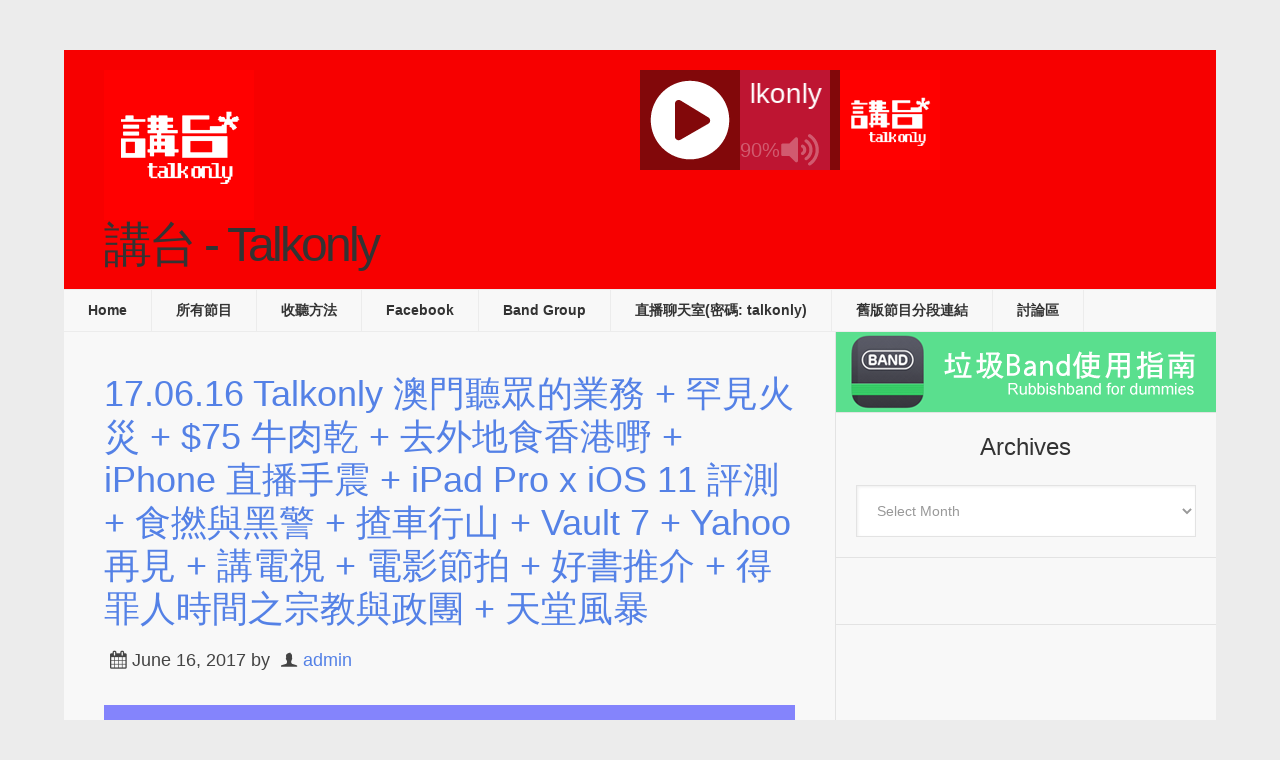

--- FILE ---
content_type: text/html; charset=UTF-8
request_url: https://podcast.talkonly.net/tag/%E7%86%B1%E8%A1%80%E6%99%82%E5%A0%B1/
body_size: 18044
content:
<!DOCTYPE html>
<html lang="en-US">
<head >
<meta charset="UTF-8" />
		<meta name="robots" content="noindex" />
		<meta name="viewport" content="width=device-width, initial-scale=1" />
<title>熱血時報</title>
<meta name='robots' content='max-image-preview:large' />
<link rel='dns-prefetch' href='//secure.gravatar.com' />
<link rel='dns-prefetch' href='//stats.wp.com' />
<link rel='dns-prefetch' href='//fonts.googleapis.com' />
<link rel='dns-prefetch' href='//v0.wordpress.com' />
<link rel="canonical" href="https://podcast.talkonly.net/tag/%e7%86%b1%e8%a1%80%e6%99%82%e5%a0%b1/" />
<style id='wp-img-auto-sizes-contain-inline-css' type='text/css'>
img:is([sizes=auto i],[sizes^="auto," i]){contain-intrinsic-size:3000px 1500px}
/*# sourceURL=wp-img-auto-sizes-contain-inline-css */
</style>
<link rel='stylesheet' id='podcast-pro-theme-css' href='https://podcast.talkonly.net/wp-content/themes/podcastpro/style.css?ver=3.6' type='text/css' media='all' />
<style id='wp-emoji-styles-inline-css' type='text/css'>

	img.wp-smiley, img.emoji {
		display: inline !important;
		border: none !important;
		box-shadow: none !important;
		height: 1em !important;
		width: 1em !important;
		margin: 0 0.07em !important;
		vertical-align: -0.1em !important;
		background: none !important;
		padding: 0 !important;
	}
/*# sourceURL=wp-emoji-styles-inline-css */
</style>
<link rel='stylesheet' id='wp-block-library-css' href='https://podcast.talkonly.net/wp-includes/css/dist/block-library/style.min.css?ver=6.9' type='text/css' media='all' />
<style id='global-styles-inline-css' type='text/css'>
:root{--wp--preset--aspect-ratio--square: 1;--wp--preset--aspect-ratio--4-3: 4/3;--wp--preset--aspect-ratio--3-4: 3/4;--wp--preset--aspect-ratio--3-2: 3/2;--wp--preset--aspect-ratio--2-3: 2/3;--wp--preset--aspect-ratio--16-9: 16/9;--wp--preset--aspect-ratio--9-16: 9/16;--wp--preset--color--black: #000000;--wp--preset--color--cyan-bluish-gray: #abb8c3;--wp--preset--color--white: #ffffff;--wp--preset--color--pale-pink: #f78da7;--wp--preset--color--vivid-red: #cf2e2e;--wp--preset--color--luminous-vivid-orange: #ff6900;--wp--preset--color--luminous-vivid-amber: #fcb900;--wp--preset--color--light-green-cyan: #7bdcb5;--wp--preset--color--vivid-green-cyan: #00d084;--wp--preset--color--pale-cyan-blue: #8ed1fc;--wp--preset--color--vivid-cyan-blue: #0693e3;--wp--preset--color--vivid-purple: #9b51e0;--wp--preset--gradient--vivid-cyan-blue-to-vivid-purple: linear-gradient(135deg,rgb(6,147,227) 0%,rgb(155,81,224) 100%);--wp--preset--gradient--light-green-cyan-to-vivid-green-cyan: linear-gradient(135deg,rgb(122,220,180) 0%,rgb(0,208,130) 100%);--wp--preset--gradient--luminous-vivid-amber-to-luminous-vivid-orange: linear-gradient(135deg,rgb(252,185,0) 0%,rgb(255,105,0) 100%);--wp--preset--gradient--luminous-vivid-orange-to-vivid-red: linear-gradient(135deg,rgb(255,105,0) 0%,rgb(207,46,46) 100%);--wp--preset--gradient--very-light-gray-to-cyan-bluish-gray: linear-gradient(135deg,rgb(238,238,238) 0%,rgb(169,184,195) 100%);--wp--preset--gradient--cool-to-warm-spectrum: linear-gradient(135deg,rgb(74,234,220) 0%,rgb(151,120,209) 20%,rgb(207,42,186) 40%,rgb(238,44,130) 60%,rgb(251,105,98) 80%,rgb(254,248,76) 100%);--wp--preset--gradient--blush-light-purple: linear-gradient(135deg,rgb(255,206,236) 0%,rgb(152,150,240) 100%);--wp--preset--gradient--blush-bordeaux: linear-gradient(135deg,rgb(254,205,165) 0%,rgb(254,45,45) 50%,rgb(107,0,62) 100%);--wp--preset--gradient--luminous-dusk: linear-gradient(135deg,rgb(255,203,112) 0%,rgb(199,81,192) 50%,rgb(65,88,208) 100%);--wp--preset--gradient--pale-ocean: linear-gradient(135deg,rgb(255,245,203) 0%,rgb(182,227,212) 50%,rgb(51,167,181) 100%);--wp--preset--gradient--electric-grass: linear-gradient(135deg,rgb(202,248,128) 0%,rgb(113,206,126) 100%);--wp--preset--gradient--midnight: linear-gradient(135deg,rgb(2,3,129) 0%,rgb(40,116,252) 100%);--wp--preset--font-size--small: 13px;--wp--preset--font-size--medium: 20px;--wp--preset--font-size--large: 36px;--wp--preset--font-size--x-large: 42px;--wp--preset--spacing--20: 0.44rem;--wp--preset--spacing--30: 0.67rem;--wp--preset--spacing--40: 1rem;--wp--preset--spacing--50: 1.5rem;--wp--preset--spacing--60: 2.25rem;--wp--preset--spacing--70: 3.38rem;--wp--preset--spacing--80: 5.06rem;--wp--preset--shadow--natural: 6px 6px 9px rgba(0, 0, 0, 0.2);--wp--preset--shadow--deep: 12px 12px 50px rgba(0, 0, 0, 0.4);--wp--preset--shadow--sharp: 6px 6px 0px rgba(0, 0, 0, 0.2);--wp--preset--shadow--outlined: 6px 6px 0px -3px rgb(255, 255, 255), 6px 6px rgb(0, 0, 0);--wp--preset--shadow--crisp: 6px 6px 0px rgb(0, 0, 0);}:where(.is-layout-flex){gap: 0.5em;}:where(.is-layout-grid){gap: 0.5em;}body .is-layout-flex{display: flex;}.is-layout-flex{flex-wrap: wrap;align-items: center;}.is-layout-flex > :is(*, div){margin: 0;}body .is-layout-grid{display: grid;}.is-layout-grid > :is(*, div){margin: 0;}:where(.wp-block-columns.is-layout-flex){gap: 2em;}:where(.wp-block-columns.is-layout-grid){gap: 2em;}:where(.wp-block-post-template.is-layout-flex){gap: 1.25em;}:where(.wp-block-post-template.is-layout-grid){gap: 1.25em;}.has-black-color{color: var(--wp--preset--color--black) !important;}.has-cyan-bluish-gray-color{color: var(--wp--preset--color--cyan-bluish-gray) !important;}.has-white-color{color: var(--wp--preset--color--white) !important;}.has-pale-pink-color{color: var(--wp--preset--color--pale-pink) !important;}.has-vivid-red-color{color: var(--wp--preset--color--vivid-red) !important;}.has-luminous-vivid-orange-color{color: var(--wp--preset--color--luminous-vivid-orange) !important;}.has-luminous-vivid-amber-color{color: var(--wp--preset--color--luminous-vivid-amber) !important;}.has-light-green-cyan-color{color: var(--wp--preset--color--light-green-cyan) !important;}.has-vivid-green-cyan-color{color: var(--wp--preset--color--vivid-green-cyan) !important;}.has-pale-cyan-blue-color{color: var(--wp--preset--color--pale-cyan-blue) !important;}.has-vivid-cyan-blue-color{color: var(--wp--preset--color--vivid-cyan-blue) !important;}.has-vivid-purple-color{color: var(--wp--preset--color--vivid-purple) !important;}.has-black-background-color{background-color: var(--wp--preset--color--black) !important;}.has-cyan-bluish-gray-background-color{background-color: var(--wp--preset--color--cyan-bluish-gray) !important;}.has-white-background-color{background-color: var(--wp--preset--color--white) !important;}.has-pale-pink-background-color{background-color: var(--wp--preset--color--pale-pink) !important;}.has-vivid-red-background-color{background-color: var(--wp--preset--color--vivid-red) !important;}.has-luminous-vivid-orange-background-color{background-color: var(--wp--preset--color--luminous-vivid-orange) !important;}.has-luminous-vivid-amber-background-color{background-color: var(--wp--preset--color--luminous-vivid-amber) !important;}.has-light-green-cyan-background-color{background-color: var(--wp--preset--color--light-green-cyan) !important;}.has-vivid-green-cyan-background-color{background-color: var(--wp--preset--color--vivid-green-cyan) !important;}.has-pale-cyan-blue-background-color{background-color: var(--wp--preset--color--pale-cyan-blue) !important;}.has-vivid-cyan-blue-background-color{background-color: var(--wp--preset--color--vivid-cyan-blue) !important;}.has-vivid-purple-background-color{background-color: var(--wp--preset--color--vivid-purple) !important;}.has-black-border-color{border-color: var(--wp--preset--color--black) !important;}.has-cyan-bluish-gray-border-color{border-color: var(--wp--preset--color--cyan-bluish-gray) !important;}.has-white-border-color{border-color: var(--wp--preset--color--white) !important;}.has-pale-pink-border-color{border-color: var(--wp--preset--color--pale-pink) !important;}.has-vivid-red-border-color{border-color: var(--wp--preset--color--vivid-red) !important;}.has-luminous-vivid-orange-border-color{border-color: var(--wp--preset--color--luminous-vivid-orange) !important;}.has-luminous-vivid-amber-border-color{border-color: var(--wp--preset--color--luminous-vivid-amber) !important;}.has-light-green-cyan-border-color{border-color: var(--wp--preset--color--light-green-cyan) !important;}.has-vivid-green-cyan-border-color{border-color: var(--wp--preset--color--vivid-green-cyan) !important;}.has-pale-cyan-blue-border-color{border-color: var(--wp--preset--color--pale-cyan-blue) !important;}.has-vivid-cyan-blue-border-color{border-color: var(--wp--preset--color--vivid-cyan-blue) !important;}.has-vivid-purple-border-color{border-color: var(--wp--preset--color--vivid-purple) !important;}.has-vivid-cyan-blue-to-vivid-purple-gradient-background{background: var(--wp--preset--gradient--vivid-cyan-blue-to-vivid-purple) !important;}.has-light-green-cyan-to-vivid-green-cyan-gradient-background{background: var(--wp--preset--gradient--light-green-cyan-to-vivid-green-cyan) !important;}.has-luminous-vivid-amber-to-luminous-vivid-orange-gradient-background{background: var(--wp--preset--gradient--luminous-vivid-amber-to-luminous-vivid-orange) !important;}.has-luminous-vivid-orange-to-vivid-red-gradient-background{background: var(--wp--preset--gradient--luminous-vivid-orange-to-vivid-red) !important;}.has-very-light-gray-to-cyan-bluish-gray-gradient-background{background: var(--wp--preset--gradient--very-light-gray-to-cyan-bluish-gray) !important;}.has-cool-to-warm-spectrum-gradient-background{background: var(--wp--preset--gradient--cool-to-warm-spectrum) !important;}.has-blush-light-purple-gradient-background{background: var(--wp--preset--gradient--blush-light-purple) !important;}.has-blush-bordeaux-gradient-background{background: var(--wp--preset--gradient--blush-bordeaux) !important;}.has-luminous-dusk-gradient-background{background: var(--wp--preset--gradient--luminous-dusk) !important;}.has-pale-ocean-gradient-background{background: var(--wp--preset--gradient--pale-ocean) !important;}.has-electric-grass-gradient-background{background: var(--wp--preset--gradient--electric-grass) !important;}.has-midnight-gradient-background{background: var(--wp--preset--gradient--midnight) !important;}.has-small-font-size{font-size: var(--wp--preset--font-size--small) !important;}.has-medium-font-size{font-size: var(--wp--preset--font-size--medium) !important;}.has-large-font-size{font-size: var(--wp--preset--font-size--large) !important;}.has-x-large-font-size{font-size: var(--wp--preset--font-size--x-large) !important;}
/*# sourceURL=global-styles-inline-css */
</style>

<style id='classic-theme-styles-inline-css' type='text/css'>
/*! This file is auto-generated */
.wp-block-button__link{color:#fff;background-color:#32373c;border-radius:9999px;box-shadow:none;text-decoration:none;padding:calc(.667em + 2px) calc(1.333em + 2px);font-size:1.125em}.wp-block-file__button{background:#32373c;color:#fff;text-decoration:none}
/*# sourceURL=/wp-includes/css/classic-themes.min.css */
</style>
<link rel='stylesheet' id='app-player-css' href='https://podcast.talkonly.net/wp-content/themes/podcastpro/js/skin/app-player.css?ver=0.1' type='text/css' media='all' />
<link rel='stylesheet' id='mediaelement-style-css' href='https://podcast.talkonly.net/wp-content/themes/podcastpro/js/skin/mediaelementplayer.css?ver=0.1.6' type='text/css' media='all' />
<link rel='stylesheet' id='app-icons-css' href='https://podcast.talkonly.net/wp-content/themes/podcastpro/lib/css/app-icon.css?ver=3.6' type='text/css' media='all' />
<link rel='stylesheet' id='app-share-css' href='https://podcast.talkonly.net/wp-content/themes/podcastpro/lib/css/rrssb.css?ver=3.6' type='text/css' media='all' />
<link rel='stylesheet' id='__EPYT__style-css' href='https://podcast.talkonly.net/wp-content/plugins/youtube-embed-plus/styles/ytprefs.min.css?ver=14.2.4' type='text/css' media='all' />
<style id='__EPYT__style-inline-css' type='text/css'>

                .epyt-gallery-thumb {
                        width: 33.333%;
                }
                
/*# sourceURL=__EPYT__style-inline-css */
</style>
<link rel='stylesheet' id='redux-google-fonts-css' href='https://fonts.googleapis.com/css?family=Open+Sans%2Csans-serif%3A400&#038;ver=1508209444' type='text/css' media='all' />
<script type="text/javascript" src="https://podcast.talkonly.net/wp-includes/js/jquery/jquery.min.js?ver=3.7.1" id="jquery-core-js"></script>
<script type="text/javascript" src="https://podcast.talkonly.net/wp-includes/js/jquery/jquery-migrate.min.js?ver=3.4.1" id="jquery-migrate-js"></script>
<script type="text/javascript" src="https://podcast.talkonly.net/wp-content/themes/podcastpro/js/sticky.js?ver=3.6" id="sticky-js-js"></script>
<script type="text/javascript" id="__ytprefs__-js-extra">
/* <![CDATA[ */
var _EPYT_ = {"ajaxurl":"https://podcast.talkonly.net/wp-admin/admin-ajax.php","security":"684f5f4216","gallery_scrolloffset":"20","eppathtoscripts":"https://podcast.talkonly.net/wp-content/plugins/youtube-embed-plus/scripts/","eppath":"https://podcast.talkonly.net/wp-content/plugins/youtube-embed-plus/","epresponsiveselector":"[\"iframe.__youtube_prefs_widget__\"]","epdovol":"1","version":"14.2.4","evselector":"iframe.__youtube_prefs__[src], iframe[src*=\"youtube.com/embed/\"], iframe[src*=\"youtube-nocookie.com/embed/\"]","ajax_compat":"","maxres_facade":"eager","ytapi_load":"light","pause_others":"","stopMobileBuffer":"1","facade_mode":"","not_live_on_channel":""};
//# sourceURL=__ytprefs__-js-extra
/* ]]> */
</script>
<script type="text/javascript" src="https://podcast.talkonly.net/wp-content/plugins/youtube-embed-plus/scripts/ytprefs.min.js?ver=14.2.4" id="__ytprefs__-js"></script>
<link rel="https://api.w.org/" href="https://podcast.talkonly.net/wp-json/" /><link rel="alternate" title="JSON" type="application/json" href="https://podcast.talkonly.net/wp-json/wp/v2/tags/1483" /><link rel="EditURI" type="application/rsd+xml" title="RSD" href="https://podcast.talkonly.net/xmlrpc.php?rsd" />
<meta property="fb:app_id" content="1636014303313090"/><style type="text/css">#at_preview .preview_footer {
                background: #fcfcfc !important;
                font-size: 70% !important;
            }
            #at_preview .preview_footer a,#at_preview .preview_footer {
                text-decoration: none !important;
                text-transform: uppercase !important;
            }</style>            <script type="text/javascript"><!--
                                function powerpress_pinw(pinw_url){window.open(pinw_url, 'PowerPressPlayer','toolbar=0,status=0,resizable=1,width=460,height=320');	return false;}
                //-->

                // tabnab protection
                window.addEventListener('load', function () {
                    // make all links have rel="noopener noreferrer"
                    document.querySelectorAll('a[target="_blank"]').forEach(link => {
                        link.setAttribute('rel', 'noopener noreferrer');
                    });
                });
            </script>
            	<style>img#wpstats{display:none}</style>
		<link rel="pingback" href="https://podcast.talkonly.net/xmlrpc.php" />
<style type="text/css">                        #header{
margin: 0 auto;
font-family: talkfont;
}

@font-face {
    font-family: talkfont;
    
}                    </style>
<!-- Jetpack Open Graph Tags -->
<meta property="og:type" content="website" />
<meta property="og:title" content="熱血時報" />
<meta property="og:url" content="https://podcast.talkonly.net/tag/%e7%86%b1%e8%a1%80%e6%99%82%e5%a0%b1/" />
<meta property="og:site_name" content="講台 - Talkonly" />
<meta property="og:image" content="https://s0.wp.com/i/blank.jpg" />
<meta property="og:image:width" content="200" />
<meta property="og:image:height" content="200" />
<meta property="og:image:alt" content="" />
<meta property="og:locale" content="en_US" />

<!-- End Jetpack Open Graph Tags -->
<link rel="icon" href="https://podcast.talkonly.net/wp-content/uploads/2016/01/20390_10153259124924660_2581283830895614335_n-1-100x100.png" sizes="32x32" />
<link rel="icon" href="https://podcast.talkonly.net/wp-content/uploads/2016/01/20390_10153259124924660_2581283830895614335_n-1-e1452623614532.png" sizes="192x192" />
<link rel="apple-touch-icon" href="https://podcast.talkonly.net/wp-content/uploads/2016/01/20390_10153259124924660_2581283830895614335_n-1-e1452623614532.png" />
<meta name="msapplication-TileImage" content="https://podcast.talkonly.net/wp-content/uploads/2016/01/20390_10153259124924660_2581283830895614335_n-1-e1452623614532.png" />
        <script>
            (function (d, s, id) {
                var js, fjs = d.getElementsByTagName(s)[0];
                if (d.getElementById(id)) return;
                js = d.createElement(s);
                js.id = id;
                js.src = "//connect.facebook.net/zh_HK/sdk.js#xfbml=1&version=v2.4&appID=1636014303313090";
                fjs.parentNode.insertBefore(js, fjs);
            }(document, 'script', 'facebook-jssdk'));
        </script>

            <script>
        jQuery(window).load(function () {
            FB.Event.subscribe('comment.create', comment_add);
            FB.Event.subscribe('comment.remove', comment_remove);

            jQuery("[id=comments]").each(function () {
                jQuery("[id=comments]:gt(0)").hide();
            });
        });

/*        jQuery(document).ready(function ($) {

            $("[id=comments]").each(function () {
                $("[id=comments]:gt(0)").hide();
            });
        })*/

    </script>

    <style type="text/css" title="dynamic-css" class="options-output">a{color:#5481e6;}a:hover{color:#888888;}body{color:#333;}h1,h2,h3,h4,h5,h6{font-family:Arial, Helvetica, sans-serif;font-weight:400;font-style:normal;color:#333;}body{background-color:#ececec;}#message_bar a{color:#5481e6;}#message_bar a:hover{color:#888888;}.nav-primary,.nav-secondary,.genesis-nav-menu .sub-menu a,button.menu-toggle{background-color:#f8f8f8;}.nav-secondary,.nav-primary,.nav-header,.genesis-nav-menu a,.genesis-nav-menu .sub-menu,.genesis-nav-menu .sub-menu a{border-color:#ececec;}.genesis-nav-menu a:hover,.genesis-nav-menu .current-menu-item > a,.genesis-nav-menu .sub-menu a:hover,.genesis-nav-menu .sub-menu .current-menu-item > a,.archive-pagination li a{background:#5481e6;}.genesis-nav-menu a,button.menu-toggle{color:#333333;}.genesis-nav-menu a:hover,.genesis-nav-menu .sub-menu a:hover{color:#f8f8f8;}.site-header{background:#f70000;}.site-title{font-family:Open Sans,sans-serif;letter-spacing:-3px;font-weight:normal;font-style:normal;font-size:48px;}.site-title a{color:#5481e6;}.site-title a:hover{color:#888;}.site-description{color:#5481e6;}#player-bar .wrap{background:rgb(0,0,0);background:rgba(0,0,0,0.61);}#player-bar,#player-bar .entry-title, #player-bar .mejs-container .mejs-controls .mejs-time, #player-bar .mejs-container .mejs-controls .mejs-time span, #player-bar .mejs-controls .mejs-mute,.mejs-controls .mejs-time-rail .mejs-time-float-current{color:#f8f8f8;}#player-bar .entry-title a{color:#fff;}#player-bar .entry-title a:hover{color:#bcbcbc;}#player-bar .mejs-controls .mejs-button button{color:#f8f8f8;}#player-bar .mejs-controls .mejs-button button:hover{color:#333;}#player-bar,#player-bar h1{font-family:Open Sans,sans-serif;}#player-bar .dnld-play{background:rgb(0,0,0);background:rgba(0,0,0,0.5);}#player-bar .dnld-play a:hover{background:rgb(84,129,230);background:rgba(84,129,230,0.75);}#player-bar .dnld-play a{color:#f8f8f8;}#player-bar .dnld-play a:hover{color:#aaa;}.entry .mejs-container,.featuredpost .dnld-play,.entry-footer .dnld-play,.in-post .dnld-play,.entry .mejs-video .mejs-controls,.entry .mejs-controls .mejs-volume-button .mejs-volume-slider{background:rgb(0,0,255);background:rgba(0,0,255,0.47);}.mejs-container .mejs-controls .mejs-time span,.mejs-controls .mejs-time-rail .mejs-time-float-current{color:#ffffff;}.mejs-controls .mejs-button button{color:#333;}.mejs-controls .mejs-button button:hover{color:#eee;}.dnld-play a{color:#fcfcfc;}.dnld-play a:hover{color:#eee;}#before-content-banner{padding-top:40px;padding-right:40px;padding-bottom:40px;padding-left:40px;}.sb-optin{background-color:#888888;}.sb-optin,.sb-optin h4.widgettitle{font-family:Open Sans,sans-serif;color:#fff;}.sb-optin .submit{background-color:#5481e6;}.sb-optin .submit:hover{background-color:#6996fb;}.sb-optin .submit{color:#ffffff;}#prev-next .previous,#prev-next .next{background:#f8f8f8;}#prev-next .previous:hover,#prev-next .next:hover{background:#5481e6;}#prev-next a{color:#333;}#prev-next a:hover{color:#eee;}#prev-next{font-family:Open Sans,sans-serif;}.related-list li{font-family:Open Sans,sans-serif;font-weight:400;font-style:normal;}.related-posts{background:#f8f8f8;}.related-posts,h3.related-title{color:#333333;}.related-list li a{color:#5481e6;}.related-list li a:hover{color:#888;}.site-footer{background:#676767;}.site-footer{color:#333333;}.site-footer a{color:#5481e6;}.site-footer a:hover{color:#888;}.footer-widgets{background:#676767;}.footer-widgets{color:#333333;}.footer-widgets a{color:#5481e6;}.footer-widgets a:hover{color:#888;}</style></head>
<body data-rsssl=1 class="archive tag tag-1483 wp-theme-genesis wp-child-theme-podcastpro header-image content-sidebar genesis-breadcrumbs-hidden genesis-footer-widgets-hidden " itemscope itemtype="https://schema.org/WebPage"><div class="site-container"><header class="site-header" itemscope itemtype="https://schema.org/WPHeader"><div class="title-area header-image"><a href="https://podcast.talkonly.net/" title="講台 - Talkonly" ><img alt="講台 - Talkonly" src="https://podcast.talkonly.net/wp-content/uploads/2016/01/20390_10153259124924660_2581283830895614335_n-1-e1452623614532.png" width="150" height="150" /></a><h1 class="site-title" itemprop="headline">講台 - Talkonly</h1></div><aside class="widget-area header-widget-area"><section id="text-10" class="widget widget_text"><div class="widget-wrap">			<div class="textwidget">
	<div class='wp-lunaradio' id='lunaradio' style='width:300px; height:100px; 
  -webkit-border-top-left-radius: 0px;
  -webkit-border-top-right-radius: 0px;
  -webkit-border-bottom-right-radius: 0px;
  -webkit-border-bottom-left-radius: 0px;
  -moz-border-radius-topleft: 0px;
  -moz-border-radius-topright: 0px;
  -moz-border-radius-bottomright: 0px;
  -moz-border-radius-bottomleft: 0px;
  border-top-left-radius: 0px;
  border-top-right-radius: 0px;
  border-bottom-right-radius: 0px;
  border-bottom-left-radius: 0px;
  border: none;'>
  <div style='height: 0px; width:0px; overflow: hidden;'>  
  <a href='https://www.sodah-webdesign-agentur.de/tools/radio-player-plugin/' title='WordPress Radio Player Plugin'>WordPress Radio Player Plugin</a> powered by <a href='https://www.sodah-webdesign-agentur.de/' title='WordPress Webdesign Agentur Mainz'>WordPress Webdesign Agentur Mainz</a>
  <a href='https://radioplayer.luna-universe.com' title='html Javascript Radio Player'>JAVASCRIPT HTML RADIO PLAYER</a> marketing by <a href='https://www.die-leadagenten.de/' title='Online Marketing Agentur Mainz'>Online Marketing Agentur Mainz</a>
  </div>
  </div>

<script>
window.addEventListener('load', function () {
    lunaRadio('lunaradio', {
		token: 'YmFWVVNlZiBmU15dYWBeayBgV2Y=',
		userinterface: 'small',
		backgroundcolor: 'rgba(14,16,21,0.5)',
		fontcolor: '#ffffff',
		hightlightcolor: '#fa225b',
		fontname: '',
		googlefont: '',
		fontratio: '0.4',
		radioname: 'talkonly',
		scroll: 'true',
		scrollradioname: 'left',
		scrolltitle: 'right',
		coverimage: 'https://podcast.talkonly.net/wp-content/uploads/2016/01/20390_10153259124924660_2581283830895614335_n-1-e1452623614532.png',
		onlycoverimage: 'false',
		coverstyle: 'square',
		usevisualizer: 'real',
		visualizertype: '5',
		multicolorvisualizer: 'false',
		color1: '#e66c35',
		color2: '#d04345',
		color3: '#85a752',
		color4: '#067dcc',
		visualizeropacity: '0.9',
		visualizerghost: '0.0',
		itunestoken: '1000lIPN',
		metadatatechnic: 'fallback',
		ownmetadataurl: '',
		streamurl: 'https://live.talkonly.net:8443/talkonly.mp3',
		streamtype: 'icecast2',
		icecastmountpoint: '',
		radionomyid: '',
		radionomyapikey: '',
		radiojarid: '',
		radiocoid: '',
		shoutcastpath: '/;?type=http&nocache=107036',
		shoutcastid: '1',
		streamsuffix: '',
		metadatainterval: '20000',
		volume: '90',
		debug: 'false',
		autoplay: 'false',
		displayliveicon: 'false',
		displayvisualizericon: 'true',
	    usestreamcorsproxy: 'false', 
		uselocalstorage: 'false', 
	    corsproxy: '',
	});   
})
</script>
			</div>
		</div></section>
</aside></header><nav class="nav-secondary" aria-label="Secondary" itemscope itemtype="https://schema.org/SiteNavigationElement"><ul id="menu-main-menu" class="menu genesis-nav-menu menu-secondary"><li id="menu-item-98" class="menu-item menu-item-type-custom menu-item-object-custom menu-item-home menu-item-98"><a href="https://podcast.talkonly.net/" itemprop="url"><span itemprop="name">Home</span></a></li>
<li id="menu-item-588" class="menu-item menu-item-type-taxonomy menu-item-object-category menu-item-has-children menu-item-588"><a href="https://podcast.talkonly.net/category/all/" itemprop="url"><span itemprop="name">所有節目</span></a>
<ul class="sub-menu">
	<li id="menu-item-01" class="menu-item-has-children menu-item-01"><a href="https://podcast.talkonly.net/2026/" itemprop="url"><span itemprop="name">2026</span></a>
	<ul class="sub-menu">
		<li id="menu-item-014" class="menu-item-014"><a href="https://podcast.talkonly.net/2026/01/" itemprop="url"><span itemprop="name">January 2026</span></a></li>
	</ul>
</li>
	<li id="menu-item-02" class="menu-item-has-children menu-item-02"><a href="https://podcast.talkonly.net/2025/" itemprop="url"><span itemprop="name">2025</span></a>
	<ul class="sub-menu">
		<li id="menu-item-015" class="menu-item-015"><a href="https://podcast.talkonly.net/2025/12/" itemprop="url"><span itemprop="name">December 2025</span></a></li>
		<li id="menu-item-016" class="menu-item-016"><a href="https://podcast.talkonly.net/2025/11/" itemprop="url"><span itemprop="name">November 2025</span></a></li>
		<li id="menu-item-017" class="menu-item-017"><a href="https://podcast.talkonly.net/2025/10/" itemprop="url"><span itemprop="name">October 2025</span></a></li>
		<li id="menu-item-018" class="menu-item-018"><a href="https://podcast.talkonly.net/2025/09/" itemprop="url"><span itemprop="name">September 2025</span></a></li>
		<li id="menu-item-019" class="menu-item-019"><a href="https://podcast.talkonly.net/2025/08/" itemprop="url"><span itemprop="name">August 2025</span></a></li>
		<li id="menu-item-020" class="menu-item-020"><a href="https://podcast.talkonly.net/2025/07/" itemprop="url"><span itemprop="name">July 2025</span></a></li>
		<li id="menu-item-021" class="menu-item-021"><a href="https://podcast.talkonly.net/2025/06/" itemprop="url"><span itemprop="name">June 2025</span></a></li>
		<li id="menu-item-022" class="menu-item-022"><a href="https://podcast.talkonly.net/2025/05/" itemprop="url"><span itemprop="name">May 2025</span></a></li>
		<li id="menu-item-023" class="menu-item-023"><a href="https://podcast.talkonly.net/2025/04/" itemprop="url"><span itemprop="name">April 2025</span></a></li>
		<li id="menu-item-024" class="menu-item-024"><a href="https://podcast.talkonly.net/2025/03/" itemprop="url"><span itemprop="name">March 2025</span></a></li>
		<li id="menu-item-025" class="menu-item-025"><a href="https://podcast.talkonly.net/2025/02/" itemprop="url"><span itemprop="name">February 2025</span></a></li>
		<li id="menu-item-026" class="menu-item-026"><a href="https://podcast.talkonly.net/2025/01/" itemprop="url"><span itemprop="name">January 2025</span></a></li>
	</ul>
</li>
	<li id="menu-item-03" class="menu-item-has-children menu-item-03"><a href="https://podcast.talkonly.net/2024/" itemprop="url"><span itemprop="name">2024</span></a>
	<ul class="sub-menu">
		<li id="menu-item-027" class="menu-item-027"><a href="https://podcast.talkonly.net/2024/12/" itemprop="url"><span itemprop="name">December 2024</span></a></li>
		<li id="menu-item-028" class="menu-item-028"><a href="https://podcast.talkonly.net/2024/11/" itemprop="url"><span itemprop="name">November 2024</span></a></li>
		<li id="menu-item-029" class="menu-item-029"><a href="https://podcast.talkonly.net/2024/10/" itemprop="url"><span itemprop="name">October 2024</span></a></li>
		<li id="menu-item-030" class="menu-item-030"><a href="https://podcast.talkonly.net/2024/09/" itemprop="url"><span itemprop="name">September 2024</span></a></li>
		<li id="menu-item-031" class="menu-item-031"><a href="https://podcast.talkonly.net/2024/08/" itemprop="url"><span itemprop="name">August 2024</span></a></li>
		<li id="menu-item-032" class="menu-item-032"><a href="https://podcast.talkonly.net/2024/07/" itemprop="url"><span itemprop="name">July 2024</span></a></li>
		<li id="menu-item-033" class="menu-item-033"><a href="https://podcast.talkonly.net/2024/06/" itemprop="url"><span itemprop="name">June 2024</span></a></li>
		<li id="menu-item-034" class="menu-item-034"><a href="https://podcast.talkonly.net/2024/05/" itemprop="url"><span itemprop="name">May 2024</span></a></li>
		<li id="menu-item-035" class="menu-item-035"><a href="https://podcast.talkonly.net/2024/04/" itemprop="url"><span itemprop="name">April 2024</span></a></li>
		<li id="menu-item-036" class="menu-item-036"><a href="https://podcast.talkonly.net/2024/03/" itemprop="url"><span itemprop="name">March 2024</span></a></li>
		<li id="menu-item-037" class="menu-item-037"><a href="https://podcast.talkonly.net/2024/02/" itemprop="url"><span itemprop="name">February 2024</span></a></li>
		<li id="menu-item-038" class="menu-item-038"><a href="https://podcast.talkonly.net/2024/01/" itemprop="url"><span itemprop="name">January 2024</span></a></li>
	</ul>
</li>
	<li id="menu-item-04" class="menu-item-has-children menu-item-04"><a href="https://podcast.talkonly.net/2023/" itemprop="url"><span itemprop="name">2023</span></a>
	<ul class="sub-menu">
		<li id="menu-item-039" class="menu-item-039"><a href="https://podcast.talkonly.net/2023/12/" itemprop="url"><span itemprop="name">December 2023</span></a></li>
		<li id="menu-item-040" class="menu-item-040"><a href="https://podcast.talkonly.net/2023/11/" itemprop="url"><span itemprop="name">November 2023</span></a></li>
		<li id="menu-item-041" class="menu-item-041"><a href="https://podcast.talkonly.net/2023/10/" itemprop="url"><span itemprop="name">October 2023</span></a></li>
		<li id="menu-item-042" class="menu-item-042"><a href="https://podcast.talkonly.net/2023/09/" itemprop="url"><span itemprop="name">September 2023</span></a></li>
		<li id="menu-item-043" class="menu-item-043"><a href="https://podcast.talkonly.net/2023/08/" itemprop="url"><span itemprop="name">August 2023</span></a></li>
		<li id="menu-item-044" class="menu-item-044"><a href="https://podcast.talkonly.net/2023/07/" itemprop="url"><span itemprop="name">July 2023</span></a></li>
		<li id="menu-item-045" class="menu-item-045"><a href="https://podcast.talkonly.net/2023/06/" itemprop="url"><span itemprop="name">June 2023</span></a></li>
		<li id="menu-item-046" class="menu-item-046"><a href="https://podcast.talkonly.net/2023/05/" itemprop="url"><span itemprop="name">May 2023</span></a></li>
		<li id="menu-item-047" class="menu-item-047"><a href="https://podcast.talkonly.net/2023/04/" itemprop="url"><span itemprop="name">April 2023</span></a></li>
		<li id="menu-item-048" class="menu-item-048"><a href="https://podcast.talkonly.net/2023/03/" itemprop="url"><span itemprop="name">March 2023</span></a></li>
		<li id="menu-item-049" class="menu-item-049"><a href="https://podcast.talkonly.net/2023/02/" itemprop="url"><span itemprop="name">February 2023</span></a></li>
		<li id="menu-item-050" class="menu-item-050"><a href="https://podcast.talkonly.net/2023/01/" itemprop="url"><span itemprop="name">January 2023</span></a></li>
	</ul>
</li>
	<li id="menu-item-05" class="menu-item-has-children menu-item-05"><a href="https://podcast.talkonly.net/2022/" itemprop="url"><span itemprop="name">2022</span></a>
	<ul class="sub-menu">
		<li id="menu-item-051" class="menu-item-051"><a href="https://podcast.talkonly.net/2022/12/" itemprop="url"><span itemprop="name">December 2022</span></a></li>
		<li id="menu-item-052" class="menu-item-052"><a href="https://podcast.talkonly.net/2022/11/" itemprop="url"><span itemprop="name">November 2022</span></a></li>
		<li id="menu-item-053" class="menu-item-053"><a href="https://podcast.talkonly.net/2022/10/" itemprop="url"><span itemprop="name">October 2022</span></a></li>
		<li id="menu-item-054" class="menu-item-054"><a href="https://podcast.talkonly.net/2022/09/" itemprop="url"><span itemprop="name">September 2022</span></a></li>
		<li id="menu-item-055" class="menu-item-055"><a href="https://podcast.talkonly.net/2022/08/" itemprop="url"><span itemprop="name">August 2022</span></a></li>
		<li id="menu-item-056" class="menu-item-056"><a href="https://podcast.talkonly.net/2022/07/" itemprop="url"><span itemprop="name">July 2022</span></a></li>
		<li id="menu-item-057" class="menu-item-057"><a href="https://podcast.talkonly.net/2022/06/" itemprop="url"><span itemprop="name">June 2022</span></a></li>
		<li id="menu-item-058" class="menu-item-058"><a href="https://podcast.talkonly.net/2022/05/" itemprop="url"><span itemprop="name">May 2022</span></a></li>
		<li id="menu-item-059" class="menu-item-059"><a href="https://podcast.talkonly.net/2022/04/" itemprop="url"><span itemprop="name">April 2022</span></a></li>
		<li id="menu-item-060" class="menu-item-060"><a href="https://podcast.talkonly.net/2022/03/" itemprop="url"><span itemprop="name">March 2022</span></a></li>
		<li id="menu-item-061" class="menu-item-061"><a href="https://podcast.talkonly.net/2022/02/" itemprop="url"><span itemprop="name">February 2022</span></a></li>
		<li id="menu-item-062" class="menu-item-062"><a href="https://podcast.talkonly.net/2022/01/" itemprop="url"><span itemprop="name">January 2022</span></a></li>
	</ul>
</li>
	<li id="menu-item-06" class="menu-item-has-children menu-item-06"><a href="https://podcast.talkonly.net/2021/" itemprop="url"><span itemprop="name">2021</span></a>
	<ul class="sub-menu">
		<li id="menu-item-063" class="menu-item-063"><a href="https://podcast.talkonly.net/2021/12/" itemprop="url"><span itemprop="name">December 2021</span></a></li>
		<li id="menu-item-064" class="menu-item-064"><a href="https://podcast.talkonly.net/2021/11/" itemprop="url"><span itemprop="name">November 2021</span></a></li>
		<li id="menu-item-065" class="menu-item-065"><a href="https://podcast.talkonly.net/2021/10/" itemprop="url"><span itemprop="name">October 2021</span></a></li>
		<li id="menu-item-066" class="menu-item-066"><a href="https://podcast.talkonly.net/2021/09/" itemprop="url"><span itemprop="name">September 2021</span></a></li>
		<li id="menu-item-067" class="menu-item-067"><a href="https://podcast.talkonly.net/2021/08/" itemprop="url"><span itemprop="name">August 2021</span></a></li>
		<li id="menu-item-068" class="menu-item-068"><a href="https://podcast.talkonly.net/2021/07/" itemprop="url"><span itemprop="name">July 2021</span></a></li>
		<li id="menu-item-069" class="menu-item-069"><a href="https://podcast.talkonly.net/2021/06/" itemprop="url"><span itemprop="name">June 2021</span></a></li>
		<li id="menu-item-070" class="menu-item-070"><a href="https://podcast.talkonly.net/2021/05/" itemprop="url"><span itemprop="name">May 2021</span></a></li>
		<li id="menu-item-071" class="menu-item-071"><a href="https://podcast.talkonly.net/2021/04/" itemprop="url"><span itemprop="name">April 2021</span></a></li>
		<li id="menu-item-072" class="menu-item-072"><a href="https://podcast.talkonly.net/2021/03/" itemprop="url"><span itemprop="name">March 2021</span></a></li>
		<li id="menu-item-073" class="menu-item-073"><a href="https://podcast.talkonly.net/2021/02/" itemprop="url"><span itemprop="name">February 2021</span></a></li>
		<li id="menu-item-074" class="menu-item-074"><a href="https://podcast.talkonly.net/2021/01/" itemprop="url"><span itemprop="name">January 2021</span></a></li>
	</ul>
</li>
	<li id="menu-item-07" class="menu-item-has-children menu-item-07"><a href="https://podcast.talkonly.net/2020/" itemprop="url"><span itemprop="name">2020</span></a>
	<ul class="sub-menu">
		<li id="menu-item-075" class="menu-item-075"><a href="https://podcast.talkonly.net/2020/12/" itemprop="url"><span itemprop="name">December 2020</span></a></li>
		<li id="menu-item-076" class="menu-item-076"><a href="https://podcast.talkonly.net/2020/11/" itemprop="url"><span itemprop="name">November 2020</span></a></li>
		<li id="menu-item-077" class="menu-item-077"><a href="https://podcast.talkonly.net/2020/10/" itemprop="url"><span itemprop="name">October 2020</span></a></li>
		<li id="menu-item-078" class="menu-item-078"><a href="https://podcast.talkonly.net/2020/09/" itemprop="url"><span itemprop="name">September 2020</span></a></li>
		<li id="menu-item-079" class="menu-item-079"><a href="https://podcast.talkonly.net/2020/08/" itemprop="url"><span itemprop="name">August 2020</span></a></li>
		<li id="menu-item-080" class="menu-item-080"><a href="https://podcast.talkonly.net/2020/07/" itemprop="url"><span itemprop="name">July 2020</span></a></li>
		<li id="menu-item-081" class="menu-item-081"><a href="https://podcast.talkonly.net/2020/06/" itemprop="url"><span itemprop="name">June 2020</span></a></li>
		<li id="menu-item-082" class="menu-item-082"><a href="https://podcast.talkonly.net/2020/05/" itemprop="url"><span itemprop="name">May 2020</span></a></li>
		<li id="menu-item-083" class="menu-item-083"><a href="https://podcast.talkonly.net/2020/04/" itemprop="url"><span itemprop="name">April 2020</span></a></li>
		<li id="menu-item-084" class="menu-item-084"><a href="https://podcast.talkonly.net/2020/03/" itemprop="url"><span itemprop="name">March 2020</span></a></li>
		<li id="menu-item-085" class="menu-item-085"><a href="https://podcast.talkonly.net/2020/02/" itemprop="url"><span itemprop="name">February 2020</span></a></li>
		<li id="menu-item-086" class="menu-item-086"><a href="https://podcast.talkonly.net/2020/01/" itemprop="url"><span itemprop="name">January 2020</span></a></li>
	</ul>
</li>
	<li id="menu-item-08" class="menu-item-has-children menu-item-08"><a href="https://podcast.talkonly.net/2019/" itemprop="url"><span itemprop="name">2019</span></a>
	<ul class="sub-menu">
		<li id="menu-item-087" class="menu-item-087"><a href="https://podcast.talkonly.net/2019/12/" itemprop="url"><span itemprop="name">December 2019</span></a></li>
		<li id="menu-item-088" class="menu-item-088"><a href="https://podcast.talkonly.net/2019/11/" itemprop="url"><span itemprop="name">November 2019</span></a></li>
		<li id="menu-item-089" class="menu-item-089"><a href="https://podcast.talkonly.net/2019/10/" itemprop="url"><span itemprop="name">October 2019</span></a></li>
		<li id="menu-item-090" class="menu-item-090"><a href="https://podcast.talkonly.net/2019/09/" itemprop="url"><span itemprop="name">September 2019</span></a></li>
		<li id="menu-item-091" class="menu-item-091"><a href="https://podcast.talkonly.net/2019/08/" itemprop="url"><span itemprop="name">August 2019</span></a></li>
		<li id="menu-item-092" class="menu-item-092"><a href="https://podcast.talkonly.net/2019/07/" itemprop="url"><span itemprop="name">July 2019</span></a></li>
		<li id="menu-item-093" class="menu-item-093"><a href="https://podcast.talkonly.net/2019/06/" itemprop="url"><span itemprop="name">June 2019</span></a></li>
		<li id="menu-item-094" class="menu-item-094"><a href="https://podcast.talkonly.net/2019/05/" itemprop="url"><span itemprop="name">May 2019</span></a></li>
		<li id="menu-item-095" class="menu-item-095"><a href="https://podcast.talkonly.net/2019/04/" itemprop="url"><span itemprop="name">April 2019</span></a></li>
		<li id="menu-item-096" class="menu-item-096"><a href="https://podcast.talkonly.net/2019/03/" itemprop="url"><span itemprop="name">March 2019</span></a></li>
		<li id="menu-item-097" class="menu-item-097"><a href="https://podcast.talkonly.net/2019/02/" itemprop="url"><span itemprop="name">February 2019</span></a></li>
		<li id="menu-item-098" class="menu-item-098"><a href="https://podcast.talkonly.net/2019/01/" itemprop="url"><span itemprop="name">January 2019</span></a></li>
	</ul>
</li>
	<li id="menu-item-09" class="menu-item-has-children menu-item-09"><a href="https://podcast.talkonly.net/2018/" itemprop="url"><span itemprop="name">2018</span></a>
	<ul class="sub-menu">
		<li id="menu-item-099" class="menu-item-099"><a href="https://podcast.talkonly.net/2018/12/" itemprop="url"><span itemprop="name">December 2018</span></a></li>
		<li id="menu-item-0100" class="menu-item-0100"><a href="https://podcast.talkonly.net/2018/11/" itemprop="url"><span itemprop="name">November 2018</span></a></li>
		<li id="menu-item-0101" class="menu-item-0101"><a href="https://podcast.talkonly.net/2018/10/" itemprop="url"><span itemprop="name">October 2018</span></a></li>
		<li id="menu-item-0102" class="menu-item-0102"><a href="https://podcast.talkonly.net/2018/09/" itemprop="url"><span itemprop="name">September 2018</span></a></li>
		<li id="menu-item-0103" class="menu-item-0103"><a href="https://podcast.talkonly.net/2018/08/" itemprop="url"><span itemprop="name">August 2018</span></a></li>
		<li id="menu-item-0104" class="menu-item-0104"><a href="https://podcast.talkonly.net/2018/07/" itemprop="url"><span itemprop="name">July 2018</span></a></li>
		<li id="menu-item-0105" class="menu-item-0105"><a href="https://podcast.talkonly.net/2018/06/" itemprop="url"><span itemprop="name">June 2018</span></a></li>
		<li id="menu-item-0106" class="menu-item-0106"><a href="https://podcast.talkonly.net/2018/05/" itemprop="url"><span itemprop="name">May 2018</span></a></li>
		<li id="menu-item-0107" class="menu-item-0107"><a href="https://podcast.talkonly.net/2018/04/" itemprop="url"><span itemprop="name">April 2018</span></a></li>
		<li id="menu-item-0108" class="menu-item-0108"><a href="https://podcast.talkonly.net/2018/03/" itemprop="url"><span itemprop="name">March 2018</span></a></li>
		<li id="menu-item-0109" class="menu-item-0109"><a href="https://podcast.talkonly.net/2018/02/" itemprop="url"><span itemprop="name">February 2018</span></a></li>
		<li id="menu-item-0110" class="menu-item-0110"><a href="https://podcast.talkonly.net/2018/01/" itemprop="url"><span itemprop="name">January 2018</span></a></li>
	</ul>
</li>
	<li id="menu-item-010" class="menu-item-has-children menu-item-010"><a href="https://podcast.talkonly.net/2017/" itemprop="url"><span itemprop="name">2017</span></a>
	<ul class="sub-menu">
		<li id="menu-item-0111" class="menu-item-0111"><a href="https://podcast.talkonly.net/2017/12/" itemprop="url"><span itemprop="name">December 2017</span></a></li>
		<li id="menu-item-0112" class="menu-item-0112"><a href="https://podcast.talkonly.net/2017/11/" itemprop="url"><span itemprop="name">November 2017</span></a></li>
		<li id="menu-item-0113" class="menu-item-0113"><a href="https://podcast.talkonly.net/2017/10/" itemprop="url"><span itemprop="name">October 2017</span></a></li>
		<li id="menu-item-0114" class="menu-item-0114"><a href="https://podcast.talkonly.net/2017/09/" itemprop="url"><span itemprop="name">September 2017</span></a></li>
		<li id="menu-item-0115" class="menu-item-0115"><a href="https://podcast.talkonly.net/2017/08/" itemprop="url"><span itemprop="name">August 2017</span></a></li>
		<li id="menu-item-0116" class="menu-item-0116"><a href="https://podcast.talkonly.net/2017/07/" itemprop="url"><span itemprop="name">July 2017</span></a></li>
		<li id="menu-item-0117" class="menu-item-0117"><a href="https://podcast.talkonly.net/2017/06/" itemprop="url"><span itemprop="name">June 2017</span></a></li>
		<li id="menu-item-0118" class="menu-item-0118"><a href="https://podcast.talkonly.net/2017/05/" itemprop="url"><span itemprop="name">May 2017</span></a></li>
		<li id="menu-item-0119" class="menu-item-0119"><a href="https://podcast.talkonly.net/2017/04/" itemprop="url"><span itemprop="name">April 2017</span></a></li>
		<li id="menu-item-0120" class="menu-item-0120"><a href="https://podcast.talkonly.net/2017/03/" itemprop="url"><span itemprop="name">March 2017</span></a></li>
		<li id="menu-item-0121" class="menu-item-0121"><a href="https://podcast.talkonly.net/2017/02/" itemprop="url"><span itemprop="name">February 2017</span></a></li>
		<li id="menu-item-0122" class="menu-item-0122"><a href="https://podcast.talkonly.net/2017/01/" itemprop="url"><span itemprop="name">January 2017</span></a></li>
	</ul>
</li>
	<li id="menu-item-011" class="menu-item-has-children menu-item-011"><a href="https://podcast.talkonly.net/2016/" itemprop="url"><span itemprop="name">2016</span></a>
	<ul class="sub-menu">
		<li id="menu-item-0123" class="menu-item-0123"><a href="https://podcast.talkonly.net/2016/12/" itemprop="url"><span itemprop="name">December 2016</span></a></li>
		<li id="menu-item-0124" class="menu-item-0124"><a href="https://podcast.talkonly.net/2016/11/" itemprop="url"><span itemprop="name">November 2016</span></a></li>
		<li id="menu-item-0125" class="menu-item-0125"><a href="https://podcast.talkonly.net/2016/10/" itemprop="url"><span itemprop="name">October 2016</span></a></li>
		<li id="menu-item-0126" class="menu-item-0126"><a href="https://podcast.talkonly.net/2016/09/" itemprop="url"><span itemprop="name">September 2016</span></a></li>
		<li id="menu-item-0127" class="menu-item-0127"><a href="https://podcast.talkonly.net/2016/08/" itemprop="url"><span itemprop="name">August 2016</span></a></li>
		<li id="menu-item-0128" class="menu-item-0128"><a href="https://podcast.talkonly.net/2016/07/" itemprop="url"><span itemprop="name">July 2016</span></a></li>
		<li id="menu-item-0129" class="menu-item-0129"><a href="https://podcast.talkonly.net/2016/06/" itemprop="url"><span itemprop="name">June 2016</span></a></li>
		<li id="menu-item-0130" class="menu-item-0130"><a href="https://podcast.talkonly.net/2016/05/" itemprop="url"><span itemprop="name">May 2016</span></a></li>
		<li id="menu-item-0131" class="menu-item-0131"><a href="https://podcast.talkonly.net/2016/04/" itemprop="url"><span itemprop="name">April 2016</span></a></li>
		<li id="menu-item-0132" class="menu-item-0132"><a href="https://podcast.talkonly.net/2016/03/" itemprop="url"><span itemprop="name">March 2016</span></a></li>
		<li id="menu-item-0133" class="menu-item-0133"><a href="https://podcast.talkonly.net/2016/02/" itemprop="url"><span itemprop="name">February 2016</span></a></li>
		<li id="menu-item-0134" class="menu-item-0134"><a href="https://podcast.talkonly.net/2016/01/" itemprop="url"><span itemprop="name">January 2016</span></a></li>
	</ul>
</li>
	<li id="menu-item-012" class="menu-item-has-children menu-item-012"><a href="https://podcast.talkonly.net/2015/" itemprop="url"><span itemprop="name">2015</span></a>
	<ul class="sub-menu">
		<li id="menu-item-0135" class="menu-item-0135"><a href="https://podcast.talkonly.net/2015/12/" itemprop="url"><span itemprop="name">December 2015</span></a></li>
		<li id="menu-item-0136" class="menu-item-0136"><a href="https://podcast.talkonly.net/2015/11/" itemprop="url"><span itemprop="name">November 2015</span></a></li>
		<li id="menu-item-0137" class="menu-item-0137"><a href="https://podcast.talkonly.net/2015/10/" itemprop="url"><span itemprop="name">October 2015</span></a></li>
		<li id="menu-item-0138" class="menu-item-0138"><a href="https://podcast.talkonly.net/2015/09/" itemprop="url"><span itemprop="name">September 2015</span></a></li>
		<li id="menu-item-0139" class="menu-item-0139"><a href="https://podcast.talkonly.net/2015/08/" itemprop="url"><span itemprop="name">August 2015</span></a></li>
		<li id="menu-item-0140" class="menu-item-0140"><a href="https://podcast.talkonly.net/2015/07/" itemprop="url"><span itemprop="name">July 2015</span></a></li>
		<li id="menu-item-0141" class="menu-item-0141"><a href="https://podcast.talkonly.net/2015/06/" itemprop="url"><span itemprop="name">June 2015</span></a></li>
		<li id="menu-item-0142" class="menu-item-0142"><a href="https://podcast.talkonly.net/2015/05/" itemprop="url"><span itemprop="name">May 2015</span></a></li>
		<li id="menu-item-0143" class="menu-item-0143"><a href="https://podcast.talkonly.net/2015/04/" itemprop="url"><span itemprop="name">April 2015</span></a></li>
		<li id="menu-item-0144" class="menu-item-0144"><a href="https://podcast.talkonly.net/2015/03/" itemprop="url"><span itemprop="name">March 2015</span></a></li>
		<li id="menu-item-0145" class="menu-item-0145"><a href="https://podcast.talkonly.net/2015/02/" itemprop="url"><span itemprop="name">February 2015</span></a></li>
		<li id="menu-item-0146" class="menu-item-0146"><a href="https://podcast.talkonly.net/2015/01/" itemprop="url"><span itemprop="name">January 2015</span></a></li>
	</ul>
</li>
	<li id="menu-item-013" class="menu-item-has-children menu-item-013"><a href="https://podcast.talkonly.net/2014/" itemprop="url"><span itemprop="name">2014</span></a>
	<ul class="sub-menu">
		<li id="menu-item-0147" class="menu-item-0147"><a href="https://podcast.talkonly.net/2014/12/" itemprop="url"><span itemprop="name">December 2014</span></a></li>
		<li id="menu-item-0148" class="menu-item-0148"><a href="https://podcast.talkonly.net/2014/11/" itemprop="url"><span itemprop="name">November 2014</span></a></li>
		<li id="menu-item-0149" class="menu-item-0149"><a href="https://podcast.talkonly.net/2014/10/" itemprop="url"><span itemprop="name">October 2014</span></a></li>
		<li id="menu-item-0150" class="menu-item-0150"><a href="https://podcast.talkonly.net/2014/09/" itemprop="url"><span itemprop="name">September 2014</span></a></li>
		<li id="menu-item-0151" class="menu-item-0151"><a href="https://podcast.talkonly.net/2014/08/" itemprop="url"><span itemprop="name">August 2014</span></a></li>
		<li id="menu-item-0152" class="menu-item-0152"><a href="https://podcast.talkonly.net/2014/07/" itemprop="url"><span itemprop="name">July 2014</span></a></li>
		<li id="menu-item-0153" class="menu-item-0153"><a href="https://podcast.talkonly.net/2014/06/" itemprop="url"><span itemprop="name">June 2014</span></a></li>
		<li id="menu-item-0154" class="menu-item-0154"><a href="https://podcast.talkonly.net/2014/05/" itemprop="url"><span itemprop="name">May 2014</span></a></li>
	</ul>
</li>
	<li id="menu-item-582" class="menu-item menu-item-type-taxonomy menu-item-object-category menu-item-582"><a href="https://podcast.talkonly.net/category/adb/" itemprop="url"><span itemprop="name">All Day Breakfast</span></a></li>
	<li id="menu-item-583" class="menu-item menu-item-type-taxonomy menu-item-object-category menu-item-583"><a href="https://podcast.talkonly.net/category/forever28/" itemprop="url"><span itemprop="name">Forever 28</span></a></li>
	<li id="menu-item-584" class="menu-item menu-item-type-taxonomy menu-item-object-category menu-item-584"><a href="https://podcast.talkonly.net/category/greenboys/" itemprop="url"><span itemprop="name">Green Boys</span></a></li>
	<li id="menu-item-585" class="menu-item menu-item-type-taxonomy menu-item-object-category menu-item-585"><a href="https://podcast.talkonly.net/category/levelup/" itemprop="url"><span itemprop="name">Level Up</span></a></li>
	<li id="menu-item-586" class="menu-item menu-item-type-taxonomy menu-item-object-category menu-item-586"><a href="https://podcast.talkonly.net/category/omn/" itemprop="url"><span itemprop="name">One More Night</span></a></li>
	<li id="menu-item-2567" class="menu-item menu-item-type-taxonomy menu-item-object-category menu-item-2567"><a href="https://podcast.talkonly.net/category/%e5%b8%8c%e6%b4%bb%e7%89%b9%e6%80%a5/" itemprop="url"><span itemprop="name">希活特急</span></a></li>
	<li id="menu-item-587" class="menu-item menu-item-type-taxonomy menu-item-object-category menu-item-587"><a href="https://podcast.talkonly.net/category/talkonly/" itemprop="url"><span itemprop="name">講台 talkonly</span></a></li>
</ul>
</li>
<li id="menu-item-728" class="menu-item menu-item-type-post_type menu-item-object-page menu-item-728"><a href="https://podcast.talkonly.net/howto/" itemprop="url"><span itemprop="name">收聽方法</span></a></li>
<li id="menu-item-723" class="menu-item menu-item-type-custom menu-item-object-custom menu-item-723"><a target="_blank" href="https://www.facebook.com/talkonly" itemprop="url"><span itemprop="name">Facebook</span></a></li>
<li id="menu-item-725" class="menu-item menu-item-type-custom menu-item-object-custom menu-item-725"><a target="_blank" href="http://band.talkonly.net" itemprop="url"><span itemprop="name">Band Group</span></a></li>
<li id="menu-item-724" class="menu-item menu-item-type-custom menu-item-object-custom menu-item-724"><a target="_blank" href="http://chat.talkonly.net" itemprop="url"><span itemprop="name">直播聊天室(密碼: talkonly)</span></a></li>
<li id="menu-item-726" class="menu-item menu-item-type-custom menu-item-object-custom menu-item-726"><a target="_blank" href="http://www.talkonly.net/archive.php" itemprop="url"><span itemprop="name">舊版節目分段連結</span></a></li>
<li id="menu-item-729" class="menu-item menu-item-type-custom menu-item-object-custom menu-item-729"><a target="_blank" href="http://forum.talkonly.net" itemprop="url"><span itemprop="name">討論區</span></a></li>
</ul></nav><div class="site-inner"><div class="wrap"><div class="content-sidebar-wrap"><main class="content"><article class="post-4814 post type-post status-publish format-standard has-post-thumbnail category-all category-talkonly tag-aol tag-apple tag-autotoll tag-bob-dylan tag-brian-merchant tag-channel-4 tag-cia tag-crawford-murray-maclehose tag-dji tag-flickr tag-get-out tag-gobee-bike tag-grenfell-tower tag-helmut-josef-michael-kohl tag-helmut-kohl tag-hulu tag-ios tag-ipad tag-ipad-pro tag-iphone tag-isis tag-isis-the-origins-of-violence tag-liberal-democrats tag-macos tag-microsoft tag-netflix tag-oath tag-ois tag-oliver-stone tag-optical-image-stabilization tag-osmo tag-phil-schiller tag-scott-forstall tag-showtime tag-surface-pro tag-the-handmaids-tale tag-the-one-device tag-the-putin-interviews tag-the-secret-history-of-the-iphone tag-tim-farron tag-tony-fadell tag-tumblr tag-vault-7 tag-verizon tag-wannacry tag-wannacrypt tag-wikileaks tag-windows-10 tag-windows-update tag-windows-xp tag-yahoo tag-1988 tag-2024 tag-1011 tag-1990 tag-1992 tag-27 tag-2003 tag-2004 tag-840 tag-1996 tag-1989 tag-1312 tag-2020 tag-1097 tag-2042 tag-2037 tag-2045 tag-2043 tag-2044 tag-2041 tag-1369 tag-2017 tag-2018 tag-1251 tag-1376 tag-500 tag-1995 tag-660 tag-1958 tag-2036 tag-2035 tag-1483 tag-1993 tag-2008 tag-2001 tag-2048 tag-1994 tag-1866 tag-1688 tag-1673 tag-1372 tag-2026 tag-1768 tag-2005 tag-2019 tag-2014 tag-2040 tag-2025 tag-574 tag-2006 tag-2007 tag-2012 tag-2011 tag-2038 tag-2039 tag-1137 entry" aria-label="17.06.16 Talkonly 澳門聽眾的業務 + 罕見火災 + $75 牛肉乾 + 去外地食香港嘢 + iPhone 直播手震 + iPad Pro x iOS 11 評測 + 食撚與黑警 + 揸車行山 + Vault 7 + Yahoo 再見 + 講電視 + 電影節拍 + 好書推介 + 得罪人時間之宗教與政團 + 天堂風暴" itemscope itemtype="https://schema.org/CreativeWork"><header class="entry-header"><h2 class="entry-title" itemprop="headline"><a class="entry-title-link" rel="bookmark" href="https://podcast.talkonly.net/17-06-16-talkonly-%e6%be%b3%e9%96%80%e8%81%bd%e7%9c%be%e7%9a%84%e6%a5%ad%e5%8b%99-%e7%bd%95%e8%a6%8b%e7%81%ab%e7%81%bd-75-%e7%89%9b%e8%82%89%e4%b9%be-%e5%8e%bb%e5%a4%96%e5%9c%b0%e9%a3%9f/">17.06.16 Talkonly 澳門聽眾的業務 + 罕見火災 + $75 牛肉乾 + 去外地食香港嘢 + iPhone 直播手震 + iPad Pro x iOS 11 評測 + 食撚與黑警 + 揸車行山 + Vault 7 + Yahoo 再見 + 講電視 + 電影節拍 + 好書推介 + 得罪人時間之宗教與政團 + 天堂風暴</a></h2>
<p class="entry-meta"><time class="entry-time" itemprop="datePublished" datetime="2017-06-16T23:53:37+08:00">June 16, 2017</time> by <span class="entry-author" itemprop="author" itemscope itemtype="https://schema.org/Person"><a href="https://podcast.talkonly.net/author/admin/" class="entry-author-link" rel="author" itemprop="url"><span class="entry-author-name" itemprop="name">admin</span></a></span>  </p></header><div class="in-post"><!--[if lt IE 9]><script>document.createElement('audio');</script><![endif]-->
<audio class="wp-audio-shortcode" id="audio-4814-1" preload="none" style="width: 100%" controls="controls"><source type="audio/mpeg" src="https://podcast.talkonly.net/media/talkonly/talkonly_20170616.mp3" /><a href="https://podcast.talkonly.net/media/talkonly/talkonly_20170616.mp3">https://podcast.talkonly.net/media/talkonly/talkonly_20170616.mp3</a></audio><div class="dnld-play"><a class="play" target="_blank" href="https://podcast.talkonly.net/media/talkonly/talkonly_20170616.mp3" title="Play in New Window">Play in New Window</a><a download="talkonly_20170616.mp3" href="https://podcast.talkonly.net/media/talkonly/talkonly_20170616.mp3" title="Download">Download</a></div></div><div class="entry-content" itemprop="text"><p>澳門聽眾的業務 + 罕見火災 + $75 牛肉乾 + 去外地食香港嘢 + iPhone 直播手震 + iPad Pro x iOS 11 評測 + 食撚與黑警 + 揸車行山 + Vault 7 + Yahoo 再見 + 講電視 + 電影節拍 + 好書推介 + 得罪人時間之宗教與政團 + 天堂風暴</p>
<p>主持：NetBugs，方東A，Debug，K網友，IFG<br />
嘉賓：馬交K網友</p>
<p>澳門聽眾的業務<br />
<audio class="wp-audio-shortcode" id="audio-4814-2" preload="none" style="width: 100%" controls="controls"><source type="audio/mpeg" src="https://podcast.talkonly.net/media/talkonly/parts/TALK-20170616/talkonly.170616.0.mp3" /><a href="https://podcast.talkonly.net/media/talkonly/parts/TALK-20170616/talkonly.170616.0.mp3">https://podcast.talkonly.net/media/talkonly/parts/TALK-20170616/talkonly.170616.0.mp3</a></audio></p>
<p>罕見火災<br />
<audio class="wp-audio-shortcode" id="audio-4814-3" preload="none" style="width: 100%" controls="controls"><source type="audio/mpeg" src="https://podcast.talkonly.net/media/talkonly/parts/TALK-20170616/talkonly.170616.1.mp3" /><a href="https://podcast.talkonly.net/media/talkonly/parts/TALK-20170616/talkonly.170616.1.mp3">https://podcast.talkonly.net/media/talkonly/parts/TALK-20170616/talkonly.170616.1.mp3</a></audio></p>
<p>$75 牛肉乾 + 去外地食香港嘢<br />
<audio class="wp-audio-shortcode" id="audio-4814-4" preload="none" style="width: 100%" controls="controls"><source type="audio/mpeg" src="https://podcast.talkonly.net/media/talkonly/parts/TALK-20170616/talkonly.170616.2.mp3" /><a href="https://podcast.talkonly.net/media/talkonly/parts/TALK-20170616/talkonly.170616.2.mp3">https://podcast.talkonly.net/media/talkonly/parts/TALK-20170616/talkonly.170616.2.mp3</a></audio></p>
<p>iPhone 直播手震 + iPad Pro x iOS 11 評測<br />
<audio class="wp-audio-shortcode" id="audio-4814-5" preload="none" style="width: 100%" controls="controls"><source type="audio/mpeg" src="https://podcast.talkonly.net/media/talkonly/parts/TALK-20170616/talkonly.170616.3.mp3" /><a href="https://podcast.talkonly.net/media/talkonly/parts/TALK-20170616/talkonly.170616.3.mp3">https://podcast.talkonly.net/media/talkonly/parts/TALK-20170616/talkonly.170616.3.mp3</a></audio></p>
<p>食撚與黑警<br />
<audio class="wp-audio-shortcode" id="audio-4814-6" preload="none" style="width: 100%" controls="controls"><source type="audio/mpeg" src="https://podcast.talkonly.net/media/talkonly/parts/TALK-20170616/talkonly.170616.4.mp3" /><a href="https://podcast.talkonly.net/media/talkonly/parts/TALK-20170616/talkonly.170616.4.mp3">https://podcast.talkonly.net/media/talkonly/parts/TALK-20170616/talkonly.170616.4.mp3</a></audio></p>
<p>揸車行山 + Vault 7 + Yahoo 再見<br />
<audio class="wp-audio-shortcode" id="audio-4814-7" preload="none" style="width: 100%" controls="controls"><source type="audio/mpeg" src="https://podcast.talkonly.net/media/talkonly/parts/TALK-20170616/talkonly.170616.5.mp3" /><a href="https://podcast.talkonly.net/media/talkonly/parts/TALK-20170616/talkonly.170616.5.mp3">https://podcast.talkonly.net/media/talkonly/parts/TALK-20170616/talkonly.170616.5.mp3</a></audio></p>
<p>講電視 + 電影節拍 + 好書推介 + 得罪人時間之宗教與政團 + 天堂風暴<br />
<audio class="wp-audio-shortcode" id="audio-4814-8" preload="none" style="width: 100%" controls="controls"><source type="audio/mpeg" src="https://podcast.talkonly.net/media/talkonly/parts/TALK-20170616/talkonly.170616.6.mp3" /><a href="https://podcast.talkonly.net/media/talkonly/parts/TALK-20170616/talkonly.170616.6.mp3">https://podcast.talkonly.net/media/talkonly/parts/TALK-20170616/talkonly.170616.6.mp3</a></audio></p>
<p class="powerpress_links powerpress_links_mp3" style="margin-bottom: 1px !important;">Podcast: <a href="https://podcast.talkonly.net/media/talkonly/talkonly_20170616.mp3" class="powerpress_link_pinw" target="_blank" title="Play in new window" onclick="return powerpress_pinw('https://podcast.talkonly.net/?powerpress_pinw=4814-podcast');" rel="nofollow">Play in new window</a> | <a href="https://podcast.talkonly.net/media/talkonly/talkonly_20170616.mp3" class="powerpress_link_d" title="Download" rel="nofollow" download="talkonly_20170616.mp3">Download</a></p><p class="powerpress_links powerpress_subscribe_links">Subscribe: <a href="https://podcast.talkonly.net/feed/podcast/" class="powerpress_link_subscribe powerpress_link_subscribe_rss" target="_blank" title="Subscribe via RSS" rel="nofollow">RSS</a></p><!--powerpress_player--></div><footer class="entry-footer"></footer></article><article class="post-4779 post type-post status-publish format-standard has-post-thumbnail category-all category-talkonly tag-airpods tag-alexa tag-amazon tag-amazon-prime-video tag-amber-rudd tag-anonymous tag-apfs tag-apple tag-apple-file-system tag-apple-pay tag-apple-tv tag-bigbigchannel tag-bob-dylan tag-brexit tag-conservative-party tag-dark-universe tag-democratic-unionist-party tag-discord tag-donald-trump tag-echo tag-echo-dot tag-family-sharing tag-gb tag-google tag-google-assistant tag-google-home tag-great-britain tag-hard-drive tag-hfs-extended tag-hfs tag-high-sierra tag-homepod tag-house-of-cards tag-hulu tag-icloud tag-imac tag-imac-pro tag-ios tag-ipad tag-ira tag-irish-republican-army tag-jeremy-corbyn tag-labour-party tag-lgbtq tag-lib-dems tag-liberal-democrats tag-loop tag-macbook-pro tag-macos tag-magic-keyboard tag-margaret-atwood tag-metal tag-mysim tag-netflix tag-nicola-sturgeon tag-nigel-farage tag-nobel-prize tag-northern-ireland tag-paul-nuttall tag-prime-video tag-protestant tag-scottish-national-party tag-seagate tag-sinn-fein tag-siri tag-snp tag-surface-pro tag-team-gb tag-the-handmaids-tale tag-the-keepers tag-the-mummy tag-theresa-may tag-tim-farron tag-touch-bar tag-tvb tag-tvos tag-uk tag-uk-independence-party tag-ukip tag-united-kingdom tag-virtual-reality tag-vr tag-watchos tag-wwdc tag-1957 tag-1202 tag-1959 tag-1979 tag-1635 tag-1980 tag-1678 tag-221 tag-1948 tag-1931 tag-1857 tag-1301 tag-1858 tag-840 tag-1978 tag-1947 tag-1946 tag-1674 tag-1312 tag-1860 tag-839 tag-1987 tag-1676 tag-1861 tag-1956 tag-1942 tag-1955 tag-1856 tag-1710 tag-1634 tag-1939 tag-1937 tag-1960 tag-1958 tag-1483 tag-1952 tag-1982 tag-1916 tag-1977 tag-1865 tag-1866 tag-1859 tag-1693 tag-1688 tag-1673 tag-1696 tag-1683 tag-1962 tag-1984 entry" aria-label="17.06.09 Talkonly 匿名電郵 + 英國大選賽後你點睇 + 二元化悼念 + 篤數與假宣傳 + WWDC 2017 + MySim + 上網買硬碟 + 聽眾 Hoi 專訪 + 台務 + 耶撚與佛撚 + 電影節拍" itemscope itemtype="https://schema.org/CreativeWork"><header class="entry-header"><h2 class="entry-title" itemprop="headline"><a class="entry-title-link" rel="bookmark" href="https://podcast.talkonly.net/17-06-09-talkonly-%e5%8c%bf%e5%90%8d%e9%9b%bb%e9%83%b5-%e8%8b%b1%e5%9c%8b%e5%a4%a7%e9%81%b8%e8%b3%bd%e5%be%8c%e4%bd%a0%e9%bb%9e%e7%9d%87-%e4%ba%8c%e5%85%83%e5%8c%96%e6%82%bc%e5%bf%b5-%e7%af%a4/">17.06.09 Talkonly 匿名電郵 + 英國大選賽後你點睇 + 二元化悼念 + 篤數與假宣傳 + WWDC 2017 + MySim + 上網買硬碟 + 聽眾 Hoi 專訪 + 台務 + 耶撚與佛撚 + 電影節拍</a></h2>
<p class="entry-meta"><time class="entry-time" itemprop="datePublished" datetime="2017-06-09T23:03:14+08:00">June 9, 2017</time> by <span class="entry-author" itemprop="author" itemscope itemtype="https://schema.org/Person"><a href="https://podcast.talkonly.net/author/admin/" class="entry-author-link" rel="author" itemprop="url"><span class="entry-author-name" itemprop="name">admin</span></a></span>  </p></header><div class="in-post"><audio class="wp-audio-shortcode" id="audio-4779-9" preload="none" style="width: 100%" controls="controls"><source type="audio/mpeg" src="https://podcast.talkonly.net/media/talkonly/talkonly_20170609.mp3" /><a href="https://podcast.talkonly.net/media/talkonly/talkonly_20170609.mp3">https://podcast.talkonly.net/media/talkonly/talkonly_20170609.mp3</a></audio><div class="dnld-play"><a class="play" target="_blank" href="https://podcast.talkonly.net/media/talkonly/talkonly_20170609.mp3" title="Play in New Window">Play in New Window</a><a download="talkonly_20170609.mp3" href="https://podcast.talkonly.net/media/talkonly/talkonly_20170609.mp3" title="Download">Download</a></div></div><div class="entry-content" itemprop="text"><p>匿名電郵 + 英國大選賽後你點睇 + 二元化悼念 + 篤數與假宣傳 + WWDC 2017 + MySim + 上網買硬碟 + 聽眾 Hoi 專訪 + 台務 + 耶撚與佛撚 + 電影節拍</p>
<p>主持：NetBugs，方東A，K網友，IFG<br />
嘉賓：Hoi，哈網友，Ken，Aaab，Timmy</p>
<p>匿名電郵 + 英國大選賽後你點睇<br />
<audio class="wp-audio-shortcode" id="audio-4779-10" preload="none" style="width: 100%" controls="controls"><source type="audio/mpeg" src="https://podcast.talkonly.net/media/talkonly/parts/TALK-20170609/talkonly.170609.0.mp3" /><a href="https://podcast.talkonly.net/media/talkonly/parts/TALK-20170609/talkonly.170609.0.mp3">https://podcast.talkonly.net/media/talkonly/parts/TALK-20170609/talkonly.170609.0.mp3</a></audio></p>
<p>二元化悼念<br />
<audio class="wp-audio-shortcode" id="audio-4779-11" preload="none" style="width: 100%" controls="controls"><source type="audio/mpeg" src="https://podcast.talkonly.net/media/talkonly/parts/TALK-20170609/talkonly.170609.1.mp3" /><a href="https://podcast.talkonly.net/media/talkonly/parts/TALK-20170609/talkonly.170609.1.mp3">https://podcast.talkonly.net/media/talkonly/parts/TALK-20170609/talkonly.170609.1.mp3</a></audio></p>
<p>篤數與假宣傳<br />
<audio class="wp-audio-shortcode" id="audio-4779-12" preload="none" style="width: 100%" controls="controls"><source type="audio/mpeg" src="https://podcast.talkonly.net/media/talkonly/parts/TALK-20170609/talkonly.170609.2.mp3" /><a href="https://podcast.talkonly.net/media/talkonly/parts/TALK-20170609/talkonly.170609.2.mp3">https://podcast.talkonly.net/media/talkonly/parts/TALK-20170609/talkonly.170609.2.mp3</a></audio></p>
<p>WWDC 2017<br />
<audio class="wp-audio-shortcode" id="audio-4779-13" preload="none" style="width: 100%" controls="controls"><source type="audio/mpeg" src="https://podcast.talkonly.net/media/talkonly/parts/TALK-20170609/talkonly.170609.3.mp3" /><a href="https://podcast.talkonly.net/media/talkonly/parts/TALK-20170609/talkonly.170609.3.mp3">https://podcast.talkonly.net/media/talkonly/parts/TALK-20170609/talkonly.170609.3.mp3</a></audio></p>
<p>MySim + 上網買硬碟 + 聽眾 Hoi 專訪<br />
<audio class="wp-audio-shortcode" id="audio-4779-14" preload="none" style="width: 100%" controls="controls"><source type="audio/mpeg" src="https://podcast.talkonly.net/media/talkonly/parts/TALK-20170609/talkonly.170609.4.mp3" /><a href="https://podcast.talkonly.net/media/talkonly/parts/TALK-20170609/talkonly.170609.4.mp3">https://podcast.talkonly.net/media/talkonly/parts/TALK-20170609/talkonly.170609.4.mp3</a></audio></p>
<p>聽眾來郵 + 耶撚與佛撚 + 電影節拍<br />
<audio class="wp-audio-shortcode" id="audio-4779-15" preload="none" style="width: 100%" controls="controls"><source type="audio/mpeg" src="https://podcast.talkonly.net/media/talkonly/parts/TALK-20170609/talkonly.170609.5.mp3" /><a href="https://podcast.talkonly.net/media/talkonly/parts/TALK-20170609/talkonly.170609.5.mp3">https://podcast.talkonly.net/media/talkonly/parts/TALK-20170609/talkonly.170609.5.mp3</a></audio><br />
&#8211; Bob Dylan Nobel Lecture, <a href="https://www.youtube.com/watch?v=6TlcPRlau2Q" target="_blank">audio</a> and <a href="https://www.nobelprize.org/nobel_prizes/literature/laureates/2016/dylan-lecture.html" target="_blank">full-text</a> </p>
<p class="powerpress_links powerpress_links_mp3" style="margin-bottom: 1px !important;">Podcast: <a href="https://podcast.talkonly.net/media/talkonly/talkonly_20170609.mp3" class="powerpress_link_pinw" target="_blank" title="Play in new window" onclick="return powerpress_pinw('https://podcast.talkonly.net/?powerpress_pinw=4779-podcast');" rel="nofollow">Play in new window</a> | <a href="https://podcast.talkonly.net/media/talkonly/talkonly_20170609.mp3" class="powerpress_link_d" title="Download" rel="nofollow" download="talkonly_20170609.mp3">Download</a></p><p class="powerpress_links powerpress_subscribe_links">Subscribe: <a href="https://podcast.talkonly.net/feed/podcast/" class="powerpress_link_subscribe powerpress_link_subscribe_rss" target="_blank" title="Subscribe via RSS" rel="nofollow">RSS</a></p><!--powerpress_player--></div><footer class="entry-footer"></footer></article><article class="post-4511 post type-post status-publish format-standard has-post-thumbnail category-all category-talkonly tag-13-reasons-why tag-aiwa tag-akai tag-alexa tag-amazon tag-apple tag-black-mirror tag-blackvue tag-burger-king tag-car-camcorder tag-cathay-pacific tag-channel-5 tag-cortana tag-donald-trump tag-duff-mcdonald tag-easter tag-fake-news tag-ford tag-gchq tag-google tag-hell tag-hk01 tag-hp tag-initium-media tag-inside-kings-cross-the-railway tag-iphone tag-itunes tag-japan-display-inc tag-jdi tag-jean-luc-melenchon tag-jonathan-ive tag-jony-ive tag-kdk tag-le-point tag-lg tag-lyft tag-mac-pro tag-marine-le-pen tag-metro-town tag-microsoft tag-netflix tag-ocean-pride tag-ok-google tag-overselling tag-panasonic tag-passiontimes tag-recep-tayyip-erdogan tag-rex-tillerson tag-samsung tag-san-junipero tag-scott-forstall tag-sherlock tag-siri tag-sony tag-swire tag-taipei-story tag-thaad tag-the-golden-passport tag-the-national-anthem tag-tim-berners-lee tag-tim-cook tag-toshiba tag-uber tag-united-airlines tag-united-express tag-westinghouse tag-wwdc tag-1589 tag-1535 tag-1537 tag-1538 tag-1594 tag-1593 tag-1577 tag-1547 tag-1545 tag-1531 tag-1579 tag-1539 tag-1590 tag-1097 tag-1572 tag-1536 tag-152 tag-1595 tag-1568 tag-1573 tag-1581 tag-1548 tag-1528 tag-1483 tag-1481 tag-1540 tag-1348 tag-1556 tag-1554 tag-1555 tag-228 tag-1544 tag-223 tag-1530 tag-1571 tag-1551 tag-1582 tag-1592 tag-1596 tag-1474 entry" aria-label="17.04.14 Talkonly 內容有價 + 改壞名 + 比空難更災難 + 火雞與法蘭西選舉 + 電王買電 + 蘋果前路 + 新互聯網 + 東芝的寒冬 + 公司變質 + 講英美劇 + 電影節拍 + 由北韓講到 GCHQ" itemscope itemtype="https://schema.org/CreativeWork"><header class="entry-header"><h2 class="entry-title" itemprop="headline"><a class="entry-title-link" rel="bookmark" href="https://podcast.talkonly.net/17-04-14-talkonly-%e5%85%a7%e5%ae%b9%e6%9c%89%e5%83%b9-%e6%94%b9%e5%a3%9e%e5%90%8d-%e6%af%94%e7%a9%ba%e9%9b%a3%e6%9b%b4%e7%81%bd%e9%9b%a3-%e7%81%ab%e9%9b%9e%e8%88%87%e6%b3%95%e8%98%ad%e8%a5%bf/">17.04.14 Talkonly 內容有價 + 改壞名 + 比空難更災難 + 火雞與法蘭西選舉 + 電王買電 + 蘋果前路 + 新互聯網 + 東芝的寒冬 + 公司變質 + 講英美劇 + 電影節拍 + 由北韓講到 GCHQ</a></h2>
<p class="entry-meta"><time class="entry-time" itemprop="datePublished" datetime="2017-04-14T23:36:44+08:00">April 14, 2017</time> by <span class="entry-author" itemprop="author" itemscope itemtype="https://schema.org/Person"><a href="https://podcast.talkonly.net/author/admin/" class="entry-author-link" rel="author" itemprop="url"><span class="entry-author-name" itemprop="name">admin</span></a></span>  </p></header><div class="in-post"><audio class="wp-audio-shortcode" id="audio-4511-16" preload="none" style="width: 100%" controls="controls"><source type="audio/mpeg" src="https://podcast.talkonly.net/media/talkonly/talkonly_20170414.mp3" /><a href="https://podcast.talkonly.net/media/talkonly/talkonly_20170414.mp3">https://podcast.talkonly.net/media/talkonly/talkonly_20170414.mp3</a></audio><div class="dnld-play"><a class="play" target="_blank" href="https://podcast.talkonly.net/media/talkonly/talkonly_20170414.mp3" title="Play in New Window">Play in New Window</a><a download="talkonly_20170414.mp3" href="https://podcast.talkonly.net/media/talkonly/talkonly_20170414.mp3" title="Download">Download</a></div></div><div class="entry-content" itemprop="text"><p>內容有價 + 改壞名 + 比空難更災難 + 火雞與法蘭西選舉 + 電王買電 + 蘋果前路 + 新互聯網 + 東芝的寒冬 + 公司變質 + 講英美劇 + 電影節拍 + 由北韓講到 GCHQ</p>
<p>主持：NetBugs，方東A，Debug，K網友，IFG，JimJim<br />
嘉賓：南無G，Aaab</p>
<p>內容有價 + 改壞名<br />
<audio class="wp-audio-shortcode" id="audio-4511-17" preload="none" style="width: 100%" controls="controls"><source type="audio/mpeg" src="https://podcast.talkonly.net/media/talkonly/parts/TALK-20170414/talkonly.170414.0.mp3" /><a href="https://podcast.talkonly.net/media/talkonly/parts/TALK-20170414/talkonly.170414.0.mp3">https://podcast.talkonly.net/media/talkonly/parts/TALK-20170414/talkonly.170414.0.mp3</a></audio></p>
<p>比空難更災難<br />
<audio class="wp-audio-shortcode" id="audio-4511-18" preload="none" style="width: 100%" controls="controls"><source type="audio/mpeg" src="https://podcast.talkonly.net/media/talkonly/parts/TALK-20170414/talkonly.170414.1.mp3" /><a href="https://podcast.talkonly.net/media/talkonly/parts/TALK-20170414/talkonly.170414.1.mp3">https://podcast.talkonly.net/media/talkonly/parts/TALK-20170414/talkonly.170414.1.mp3</a></audio></p>
<p>火雞與法蘭西選舉 + 電王買電<br />
<audio class="wp-audio-shortcode" id="audio-4511-19" preload="none" style="width: 100%" controls="controls"><source type="audio/mpeg" src="https://podcast.talkonly.net/media/talkonly/parts/TALK-20170414/talkonly.170414.2.mp3" /><a href="https://podcast.talkonly.net/media/talkonly/parts/TALK-20170414/talkonly.170414.2.mp3">https://podcast.talkonly.net/media/talkonly/parts/TALK-20170414/talkonly.170414.2.mp3</a></audio></p>
<p>蘋果前路 + 新互聯網 + 東芝的寒冬 + 公司變質<br />
<audio class="wp-audio-shortcode" id="audio-4511-20" preload="none" style="width: 100%" controls="controls"><source type="audio/mpeg" src="https://podcast.talkonly.net/media/talkonly/parts/TALK-20170414/talkonly.170414.3.mp3" /><a href="https://podcast.talkonly.net/media/talkonly/parts/TALK-20170414/talkonly.170414.3.mp3">https://podcast.talkonly.net/media/talkonly/parts/TALK-20170414/talkonly.170414.3.mp3</a></audio></p>
<p>講英美劇 + 電影節拍 + 由北韓講到 GCHQ<br />
<audio class="wp-audio-shortcode" id="audio-4511-21" preload="none" style="width: 100%" controls="controls"><source type="audio/mpeg" src="https://podcast.talkonly.net/media/talkonly/parts/TALK-20170414/talkonly.170414.4.mp3" /><a href="https://podcast.talkonly.net/media/talkonly/parts/TALK-20170414/talkonly.170414.4.mp3">https://podcast.talkonly.net/media/talkonly/parts/TALK-20170414/talkonly.170414.4.mp3</a></audio></p>
<p class="powerpress_links powerpress_links_mp3" style="margin-bottom: 1px !important;">Podcast: <a href="https://podcast.talkonly.net/media/talkonly/talkonly_20170414.mp3" class="powerpress_link_pinw" target="_blank" title="Play in new window" onclick="return powerpress_pinw('https://podcast.talkonly.net/?powerpress_pinw=4511-podcast');" rel="nofollow">Play in new window</a> | <a href="https://podcast.talkonly.net/media/talkonly/talkonly_20170414.mp3" class="powerpress_link_d" title="Download" rel="nofollow" download="talkonly_20170414.mp3">Download</a></p><p class="powerpress_links powerpress_subscribe_links">Subscribe: <a href="https://podcast.talkonly.net/feed/podcast/" class="powerpress_link_subscribe powerpress_link_subscribe_rss" target="_blank" title="Subscribe via RSS" rel="nofollow">RSS</a></p><!--powerpress_player--></div><footer class="entry-footer"></footer></article><article class="post-4472 post type-post status-publish format-standard has-post-thumbnail category-all category-talkonly tag-1485 tag-1473 tag-apple tag-blogger tag-cable-tv tag-denial tag-disneyland tag-facebook tag-factwire tag-fox tag-hbo tag-hk01 tag-house-news tag-i-cable tag-imac tag-initium-media tag-kursk tag-lihkg tag-link-reit tag-mac tag-mac-mini tag-mac-pro tag-mad-world tag-memehk tag-microsoft tag-pc tag-pd tag-physically-disabled tag-rubberband tag-sex141 tag-stand-news tag-surface-studio tag-tesla tag-the-link tag-the-teenage-psychic tag-tripadvisor tag-trrs tag-windows tag-zoom tag-1502 tag-1479 tag-1492 tag-1472 tag-1513 tag-1517 tag-1489 tag-1169 tag-1509 tag-1508 tag-1467 tag-1032 tag-1245 tag-461 tag-1486 tag-1466 tag-1504 tag-1464 tag-1484 tag-1483 tag-1455 tag-1458 tag-1459 tag-1477 tag-1481 tag-1493 tag-1465 tag-1463 tag-1511 tag-1488 tag-1510 tag-1478 tag-1469 tag-1490 tag-1506 tag-1512 tag-1462 tag-457 tag-1460 tag-1499 tag-1413 tag-1457 tag-1435 tag-1474 tag-1505 tag-1461 entry" aria-label="17.04.07 Talkonly 台務 + 遊客眼中的香港 + 飲食故事 + 傳媒 Mass 與 Niche + Mac 的前路 + 道德 Marketing + 政治壓力 + 電影節拍 + 網站雞" itemscope itemtype="https://schema.org/CreativeWork"><header class="entry-header"><h2 class="entry-title" itemprop="headline"><a class="entry-title-link" rel="bookmark" href="https://podcast.talkonly.net/17-04-07-talkonly-%e5%8f%b0%e5%8b%99-%e9%81%8a%e5%ae%a2%e7%9c%bc%e4%b8%ad%e7%9a%84%e9%a6%99%e6%b8%af-%e9%a3%b2%e9%a3%9f%e6%95%85%e4%ba%8b-%e5%82%b3%e5%aa%92-mass-%e8%88%87-niche-mac-%e7%9a%84/">17.04.07 Talkonly 台務 + 遊客眼中的香港 + 飲食故事 + 傳媒 Mass 與 Niche + Mac 的前路 + 道德 Marketing + 政治壓力 + 電影節拍 + 網站雞</a></h2>
<p class="entry-meta"><time class="entry-time" itemprop="datePublished" datetime="2017-04-07T23:54:38+08:00">April 7, 2017</time> by <span class="entry-author" itemprop="author" itemscope itemtype="https://schema.org/Person"><a href="https://podcast.talkonly.net/author/admin/" class="entry-author-link" rel="author" itemprop="url"><span class="entry-author-name" itemprop="name">admin</span></a></span>  </p></header><div class="in-post"><audio class="wp-audio-shortcode" id="audio-4472-22" preload="none" style="width: 100%" controls="controls"><source type="audio/mpeg" src="https://podcast.talkonly.net/media/talkonly/talkonly_20170407.mp3" /><a href="https://podcast.talkonly.net/media/talkonly/talkonly_20170407.mp3">https://podcast.talkonly.net/media/talkonly/talkonly_20170407.mp3</a></audio><div class="dnld-play"><a class="play" target="_blank" href="https://podcast.talkonly.net/media/talkonly/talkonly_20170407.mp3" title="Play in New Window">Play in New Window</a><a download="talkonly_20170407.mp3" href="https://podcast.talkonly.net/media/talkonly/talkonly_20170407.mp3" title="Download">Download</a></div></div><div class="entry-content" itemprop="text"><p>台務 + 遊客眼中的香港 + 飲食故事 + 傳媒 Mass 與 Niche + Mac 的前路 + 道德 Marketing + 政治壓力 + 電影節拍 + 網站雞</p>
<p>主持：NetBugs，方東A，K網友，IFG<br />
嘉賓：Aaab</p>
<p>台務<br />
<audio class="wp-audio-shortcode" id="audio-4472-23" preload="none" style="width: 100%" controls="controls"><source type="audio/mpeg" src="https://podcast.talkonly.net/media/talkonly/parts/TALK-20170407/talkonly.170407.0.mp3" /><a href="https://podcast.talkonly.net/media/talkonly/parts/TALK-20170407/talkonly.170407.0.mp3">https://podcast.talkonly.net/media/talkonly/parts/TALK-20170407/talkonly.170407.0.mp3</a></audio></p>
<p>遊客眼中的香港 + 飲食故事<br />
<audio class="wp-audio-shortcode" id="audio-4472-24" preload="none" style="width: 100%" controls="controls"><source type="audio/mpeg" src="https://podcast.talkonly.net/media/talkonly/parts/TALK-20170407/talkonly.170407.1.mp3" /><a href="https://podcast.talkonly.net/media/talkonly/parts/TALK-20170407/talkonly.170407.1.mp3">https://podcast.talkonly.net/media/talkonly/parts/TALK-20170407/talkonly.170407.1.mp3</a></audio></p>
<p>傳媒 Mass 與 Niche<br />
<audio class="wp-audio-shortcode" id="audio-4472-25" preload="none" style="width: 100%" controls="controls"><source type="audio/mpeg" src="https://podcast.talkonly.net/media/talkonly/parts/TALK-20170407/talkonly.170407.2.mp3" /><a href="https://podcast.talkonly.net/media/talkonly/parts/TALK-20170407/talkonly.170407.2.mp3">https://podcast.talkonly.net/media/talkonly/parts/TALK-20170407/talkonly.170407.2.mp3</a></audio></p>
<p>Mac 的前路 + 道德 Marketing<br />
<audio class="wp-audio-shortcode" id="audio-4472-26" preload="none" style="width: 100%" controls="controls"><source type="audio/mpeg" src="https://podcast.talkonly.net/media/talkonly/parts/TALK-20170407/talkonly.170407.3.mp3" /><a href="https://podcast.talkonly.net/media/talkonly/parts/TALK-20170407/talkonly.170407.3.mp3">https://podcast.talkonly.net/media/talkonly/parts/TALK-20170407/talkonly.170407.3.mp3</a></audio></p>
<p>政治壓力 + 電影節拍 + 網站雞<br />
<audio class="wp-audio-shortcode" id="audio-4472-27" preload="none" style="width: 100%" controls="controls"><source type="audio/mpeg" src="https://podcast.talkonly.net/media/talkonly/parts/TALK-20170407/talkonly.170407.4.mp3" /><a href="https://podcast.talkonly.net/media/talkonly/parts/TALK-20170407/talkonly.170407.4.mp3">https://podcast.talkonly.net/media/talkonly/parts/TALK-20170407/talkonly.170407.4.mp3</a></audio></p>
<p class="powerpress_links powerpress_links_mp3" style="margin-bottom: 1px !important;">Podcast: <a href="https://podcast.talkonly.net/media/talkonly/talkonly_20170407.mp3" class="powerpress_link_pinw" target="_blank" title="Play in new window" onclick="return powerpress_pinw('https://podcast.talkonly.net/?powerpress_pinw=4472-podcast');" rel="nofollow">Play in new window</a> | <a href="https://podcast.talkonly.net/media/talkonly/talkonly_20170407.mp3" class="powerpress_link_d" title="Download" rel="nofollow" download="talkonly_20170407.mp3">Download</a></p><p class="powerpress_links powerpress_subscribe_links">Subscribe: <a href="https://podcast.talkonly.net/feed/podcast/" class="powerpress_link_subscribe powerpress_link_subscribe_rss" target="_blank" title="Subscribe via RSS" rel="nofollow">RSS</a></p><!--powerpress_player--></div><footer class="entry-footer"></footer></article></main><aside class="sidebar sidebar-primary widget-area" role="complementary" aria-label="Primary Sidebar" itemscope itemtype="https://schema.org/WPSideBar"><section id="button-widget-widget-4" class="widget button-widget"><div class="widget-wrap"><div class="widget-btn">			<a  class="btn-widget" href="https://podcast.talkonly.net/bandguide" alt="" title="" ><div style="background-color:#e2e2e2; padding: 0;"><img alt="" class="aligncenter" src="https://podcast.talkonly.net/wp-content/uploads/2016/02/rubbishband.png" /></div></a>		</div></div></section>
<section id="archives-3" class="widget widget_archive"><div class="widget-wrap"><h4 class="widget-title widgettitle">Archives</h4>
		<label class="screen-reader-text" for="archives-dropdown-3">Archives</label>
		<select id="archives-dropdown-3" name="archive-dropdown">
			
			<option value="">Select Month</option>
				<option value='https://podcast.talkonly.net/2026/01/'> January 2026 </option>
	<option value='https://podcast.talkonly.net/2025/12/'> December 2025 </option>
	<option value='https://podcast.talkonly.net/2025/11/'> November 2025 </option>
	<option value='https://podcast.talkonly.net/2025/10/'> October 2025 </option>
	<option value='https://podcast.talkonly.net/2025/09/'> September 2025 </option>
	<option value='https://podcast.talkonly.net/2025/08/'> August 2025 </option>
	<option value='https://podcast.talkonly.net/2025/07/'> July 2025 </option>
	<option value='https://podcast.talkonly.net/2025/06/'> June 2025 </option>
	<option value='https://podcast.talkonly.net/2025/05/'> May 2025 </option>
	<option value='https://podcast.talkonly.net/2025/04/'> April 2025 </option>
	<option value='https://podcast.talkonly.net/2025/03/'> March 2025 </option>
	<option value='https://podcast.talkonly.net/2025/02/'> February 2025 </option>
	<option value='https://podcast.talkonly.net/2025/01/'> January 2025 </option>
	<option value='https://podcast.talkonly.net/2024/12/'> December 2024 </option>
	<option value='https://podcast.talkonly.net/2024/11/'> November 2024 </option>
	<option value='https://podcast.talkonly.net/2024/10/'> October 2024 </option>
	<option value='https://podcast.talkonly.net/2024/09/'> September 2024 </option>
	<option value='https://podcast.talkonly.net/2024/08/'> August 2024 </option>
	<option value='https://podcast.talkonly.net/2024/07/'> July 2024 </option>
	<option value='https://podcast.talkonly.net/2024/06/'> June 2024 </option>
	<option value='https://podcast.talkonly.net/2024/05/'> May 2024 </option>
	<option value='https://podcast.talkonly.net/2024/04/'> April 2024 </option>
	<option value='https://podcast.talkonly.net/2024/03/'> March 2024 </option>
	<option value='https://podcast.talkonly.net/2024/02/'> February 2024 </option>
	<option value='https://podcast.talkonly.net/2024/01/'> January 2024 </option>
	<option value='https://podcast.talkonly.net/2023/12/'> December 2023 </option>
	<option value='https://podcast.talkonly.net/2023/11/'> November 2023 </option>
	<option value='https://podcast.talkonly.net/2023/10/'> October 2023 </option>
	<option value='https://podcast.talkonly.net/2023/09/'> September 2023 </option>
	<option value='https://podcast.talkonly.net/2023/08/'> August 2023 </option>
	<option value='https://podcast.talkonly.net/2023/07/'> July 2023 </option>
	<option value='https://podcast.talkonly.net/2023/06/'> June 2023 </option>
	<option value='https://podcast.talkonly.net/2023/05/'> May 2023 </option>
	<option value='https://podcast.talkonly.net/2023/04/'> April 2023 </option>
	<option value='https://podcast.talkonly.net/2023/03/'> March 2023 </option>
	<option value='https://podcast.talkonly.net/2023/02/'> February 2023 </option>
	<option value='https://podcast.talkonly.net/2023/01/'> January 2023 </option>
	<option value='https://podcast.talkonly.net/2022/12/'> December 2022 </option>
	<option value='https://podcast.talkonly.net/2022/11/'> November 2022 </option>
	<option value='https://podcast.talkonly.net/2022/10/'> October 2022 </option>
	<option value='https://podcast.talkonly.net/2022/09/'> September 2022 </option>
	<option value='https://podcast.talkonly.net/2022/08/'> August 2022 </option>
	<option value='https://podcast.talkonly.net/2022/07/'> July 2022 </option>
	<option value='https://podcast.talkonly.net/2022/06/'> June 2022 </option>
	<option value='https://podcast.talkonly.net/2022/05/'> May 2022 </option>
	<option value='https://podcast.talkonly.net/2022/04/'> April 2022 </option>
	<option value='https://podcast.talkonly.net/2022/03/'> March 2022 </option>
	<option value='https://podcast.talkonly.net/2022/02/'> February 2022 </option>
	<option value='https://podcast.talkonly.net/2022/01/'> January 2022 </option>
	<option value='https://podcast.talkonly.net/2021/12/'> December 2021 </option>
	<option value='https://podcast.talkonly.net/2021/11/'> November 2021 </option>
	<option value='https://podcast.talkonly.net/2021/10/'> October 2021 </option>
	<option value='https://podcast.talkonly.net/2021/09/'> September 2021 </option>
	<option value='https://podcast.talkonly.net/2021/08/'> August 2021 </option>
	<option value='https://podcast.talkonly.net/2021/07/'> July 2021 </option>
	<option value='https://podcast.talkonly.net/2021/06/'> June 2021 </option>
	<option value='https://podcast.talkonly.net/2021/05/'> May 2021 </option>
	<option value='https://podcast.talkonly.net/2021/04/'> April 2021 </option>
	<option value='https://podcast.talkonly.net/2021/03/'> March 2021 </option>
	<option value='https://podcast.talkonly.net/2021/02/'> February 2021 </option>
	<option value='https://podcast.talkonly.net/2021/01/'> January 2021 </option>
	<option value='https://podcast.talkonly.net/2020/12/'> December 2020 </option>
	<option value='https://podcast.talkonly.net/2020/11/'> November 2020 </option>
	<option value='https://podcast.talkonly.net/2020/10/'> October 2020 </option>
	<option value='https://podcast.talkonly.net/2020/09/'> September 2020 </option>
	<option value='https://podcast.talkonly.net/2020/08/'> August 2020 </option>
	<option value='https://podcast.talkonly.net/2020/07/'> July 2020 </option>
	<option value='https://podcast.talkonly.net/2020/06/'> June 2020 </option>
	<option value='https://podcast.talkonly.net/2020/05/'> May 2020 </option>
	<option value='https://podcast.talkonly.net/2020/04/'> April 2020 </option>
	<option value='https://podcast.talkonly.net/2020/03/'> March 2020 </option>
	<option value='https://podcast.talkonly.net/2020/02/'> February 2020 </option>
	<option value='https://podcast.talkonly.net/2020/01/'> January 2020 </option>
	<option value='https://podcast.talkonly.net/2019/12/'> December 2019 </option>
	<option value='https://podcast.talkonly.net/2019/11/'> November 2019 </option>
	<option value='https://podcast.talkonly.net/2019/10/'> October 2019 </option>
	<option value='https://podcast.talkonly.net/2019/09/'> September 2019 </option>
	<option value='https://podcast.talkonly.net/2019/08/'> August 2019 </option>
	<option value='https://podcast.talkonly.net/2019/07/'> July 2019 </option>
	<option value='https://podcast.talkonly.net/2019/06/'> June 2019 </option>
	<option value='https://podcast.talkonly.net/2019/05/'> May 2019 </option>
	<option value='https://podcast.talkonly.net/2019/04/'> April 2019 </option>
	<option value='https://podcast.talkonly.net/2019/03/'> March 2019 </option>
	<option value='https://podcast.talkonly.net/2019/02/'> February 2019 </option>
	<option value='https://podcast.talkonly.net/2019/01/'> January 2019 </option>
	<option value='https://podcast.talkonly.net/2018/12/'> December 2018 </option>
	<option value='https://podcast.talkonly.net/2018/11/'> November 2018 </option>
	<option value='https://podcast.talkonly.net/2018/10/'> October 2018 </option>
	<option value='https://podcast.talkonly.net/2018/09/'> September 2018 </option>
	<option value='https://podcast.talkonly.net/2018/08/'> August 2018 </option>
	<option value='https://podcast.talkonly.net/2018/07/'> July 2018 </option>
	<option value='https://podcast.talkonly.net/2018/06/'> June 2018 </option>
	<option value='https://podcast.talkonly.net/2018/05/'> May 2018 </option>
	<option value='https://podcast.talkonly.net/2018/04/'> April 2018 </option>
	<option value='https://podcast.talkonly.net/2018/03/'> March 2018 </option>
	<option value='https://podcast.talkonly.net/2018/02/'> February 2018 </option>
	<option value='https://podcast.talkonly.net/2018/01/'> January 2018 </option>
	<option value='https://podcast.talkonly.net/2017/12/'> December 2017 </option>
	<option value='https://podcast.talkonly.net/2017/11/'> November 2017 </option>
	<option value='https://podcast.talkonly.net/2017/10/'> October 2017 </option>
	<option value='https://podcast.talkonly.net/2017/09/'> September 2017 </option>
	<option value='https://podcast.talkonly.net/2017/08/'> August 2017 </option>
	<option value='https://podcast.talkonly.net/2017/07/'> July 2017 </option>
	<option value='https://podcast.talkonly.net/2017/06/'> June 2017 </option>
	<option value='https://podcast.talkonly.net/2017/05/'> May 2017 </option>
	<option value='https://podcast.talkonly.net/2017/04/'> April 2017 </option>
	<option value='https://podcast.talkonly.net/2017/03/'> March 2017 </option>
	<option value='https://podcast.talkonly.net/2017/02/'> February 2017 </option>
	<option value='https://podcast.talkonly.net/2017/01/'> January 2017 </option>
	<option value='https://podcast.talkonly.net/2016/12/'> December 2016 </option>
	<option value='https://podcast.talkonly.net/2016/11/'> November 2016 </option>
	<option value='https://podcast.talkonly.net/2016/10/'> October 2016 </option>
	<option value='https://podcast.talkonly.net/2016/09/'> September 2016 </option>
	<option value='https://podcast.talkonly.net/2016/08/'> August 2016 </option>
	<option value='https://podcast.talkonly.net/2016/07/'> July 2016 </option>
	<option value='https://podcast.talkonly.net/2016/06/'> June 2016 </option>
	<option value='https://podcast.talkonly.net/2016/05/'> May 2016 </option>
	<option value='https://podcast.talkonly.net/2016/04/'> April 2016 </option>
	<option value='https://podcast.talkonly.net/2016/03/'> March 2016 </option>
	<option value='https://podcast.talkonly.net/2016/02/'> February 2016 </option>
	<option value='https://podcast.talkonly.net/2016/01/'> January 2016 </option>
	<option value='https://podcast.talkonly.net/2015/12/'> December 2015 </option>
	<option value='https://podcast.talkonly.net/2015/11/'> November 2015 </option>
	<option value='https://podcast.talkonly.net/2015/10/'> October 2015 </option>
	<option value='https://podcast.talkonly.net/2015/09/'> September 2015 </option>
	<option value='https://podcast.talkonly.net/2015/08/'> August 2015 </option>
	<option value='https://podcast.talkonly.net/2015/07/'> July 2015 </option>
	<option value='https://podcast.talkonly.net/2015/06/'> June 2015 </option>
	<option value='https://podcast.talkonly.net/2015/05/'> May 2015 </option>
	<option value='https://podcast.talkonly.net/2015/04/'> April 2015 </option>
	<option value='https://podcast.talkonly.net/2015/03/'> March 2015 </option>
	<option value='https://podcast.talkonly.net/2015/02/'> February 2015 </option>
	<option value='https://podcast.talkonly.net/2015/01/'> January 2015 </option>
	<option value='https://podcast.talkonly.net/2014/12/'> December 2014 </option>
	<option value='https://podcast.talkonly.net/2014/11/'> November 2014 </option>
	<option value='https://podcast.talkonly.net/2014/10/'> October 2014 </option>
	<option value='https://podcast.talkonly.net/2014/09/'> September 2014 </option>
	<option value='https://podcast.talkonly.net/2014/08/'> August 2014 </option>
	<option value='https://podcast.talkonly.net/2014/07/'> July 2014 </option>
	<option value='https://podcast.talkonly.net/2014/06/'> June 2014 </option>
	<option value='https://podcast.talkonly.net/2014/05/'> May 2014 </option>

		</select>

			<script type="text/javascript">
/* <![CDATA[ */

( ( dropdownId ) => {
	const dropdown = document.getElementById( dropdownId );
	function onSelectChange() {
		setTimeout( () => {
			if ( 'escape' === dropdown.dataset.lastkey ) {
				return;
			}
			if ( dropdown.value ) {
				document.location.href = dropdown.value;
			}
		}, 250 );
	}
	function onKeyUp( event ) {
		if ( 'Escape' === event.key ) {
			dropdown.dataset.lastkey = 'escape';
		} else {
			delete dropdown.dataset.lastkey;
		}
	}
	function onClick() {
		delete dropdown.dataset.lastkey;
	}
	dropdown.addEventListener( 'keyup', onKeyUp );
	dropdown.addEventListener( 'click', onClick );
	dropdown.addEventListener( 'change', onSelectChange );
})( "archives-dropdown-3" );

//# sourceURL=WP_Widget_Archives%3A%3Awidget
/* ]]> */
</script>
</div></section>
<section id="text-11" class="widget widget_text"><div class="widget-wrap">			<div class="textwidget"><div id="fb-root"></div>
<script>(function(d, s, id) {
  var js, fjs = d.getElementsByTagName(s)[0];
  if (d.getElementById(id)) return;
  js = d.createElement(s); js.id = id;
  js.src = "//connect.facebook.net/zh_HK/sdk.js#xfbml=1&version=v2.5&appId=1636014303313090";
  fjs.parentNode.insertBefore(js, fjs);
}(document, 'script', 'facebook-jssdk'));</script>

<div class="fb-page" data-href="https://www.facebook.com/talkonly" data-tabs="timeline" data-small-header="false" data-adapt-container-width="true" data-hide-cover="false" data-show-facepile="true"><div class="fb-xfbml-parse-ignore"><blockquote cite="https://www.facebook.com/talkonly"><a href="https://www.facebook.com/talkonly">講台 talkonly</a></blockquote></div></div></div>
		</div></section>
</aside></div></div></div><footer class="site-footer" itemscope itemtype="https://schema.org/WPFooter"><div class="wrap"><p>Copyright &#xA9;&nbsp;2026 · <a href="http://my.appendipity.com/themes/podcast-pro/">Podcast Pro Theme</a> on <a href="https://www.studiopress.com/">Genesis Framework</a> · <a href="https://wordpress.org/">WordPress</a> · <a href="https://podcast.talkonly.net/wp-login.php">Log in</a></p></div></footer></div><script type="speculationrules">
{"prefetch":[{"source":"document","where":{"and":[{"href_matches":"/*"},{"not":{"href_matches":["/wp-*.php","/wp-admin/*","/wp-content/uploads/*","/wp-content/*","/wp-content/plugins/*","/wp-content/themes/podcastpro/*","/wp-content/themes/genesis/*","/*\\?(.+)"]}},{"not":{"selector_matches":"a[rel~=\"nofollow\"]"}},{"not":{"selector_matches":".no-prefetch, .no-prefetch a"}}]},"eagerness":"conservative"}]}
</script>
<script type="text/javascript" id="mediaelement-core-js-before">
/* <![CDATA[ */
var mejsL10n = {"language":"en","strings":{"mejs.download-file":"Download File","mejs.install-flash":"You are using a browser that does not have Flash player enabled or installed. Please turn on your Flash player plugin or download the latest version from https://get.adobe.com/flashplayer/","mejs.fullscreen":"Fullscreen","mejs.play":"Play","mejs.pause":"Pause","mejs.time-slider":"Time Slider","mejs.time-help-text":"Use Left/Right Arrow keys to advance one second, Up/Down arrows to advance ten seconds.","mejs.live-broadcast":"Live Broadcast","mejs.volume-help-text":"Use Up/Down Arrow keys to increase or decrease volume.","mejs.unmute":"Unmute","mejs.mute":"Mute","mejs.volume-slider":"Volume Slider","mejs.video-player":"Video Player","mejs.audio-player":"Audio Player","mejs.captions-subtitles":"Captions/Subtitles","mejs.captions-chapters":"Chapters","mejs.none":"None","mejs.afrikaans":"Afrikaans","mejs.albanian":"Albanian","mejs.arabic":"Arabic","mejs.belarusian":"Belarusian","mejs.bulgarian":"Bulgarian","mejs.catalan":"Catalan","mejs.chinese":"Chinese","mejs.chinese-simplified":"Chinese (Simplified)","mejs.chinese-traditional":"Chinese (Traditional)","mejs.croatian":"Croatian","mejs.czech":"Czech","mejs.danish":"Danish","mejs.dutch":"Dutch","mejs.english":"English","mejs.estonian":"Estonian","mejs.filipino":"Filipino","mejs.finnish":"Finnish","mejs.french":"French","mejs.galician":"Galician","mejs.german":"German","mejs.greek":"Greek","mejs.haitian-creole":"Haitian Creole","mejs.hebrew":"Hebrew","mejs.hindi":"Hindi","mejs.hungarian":"Hungarian","mejs.icelandic":"Icelandic","mejs.indonesian":"Indonesian","mejs.irish":"Irish","mejs.italian":"Italian","mejs.japanese":"Japanese","mejs.korean":"Korean","mejs.latvian":"Latvian","mejs.lithuanian":"Lithuanian","mejs.macedonian":"Macedonian","mejs.malay":"Malay","mejs.maltese":"Maltese","mejs.norwegian":"Norwegian","mejs.persian":"Persian","mejs.polish":"Polish","mejs.portuguese":"Portuguese","mejs.romanian":"Romanian","mejs.russian":"Russian","mejs.serbian":"Serbian","mejs.slovak":"Slovak","mejs.slovenian":"Slovenian","mejs.spanish":"Spanish","mejs.swahili":"Swahili","mejs.swedish":"Swedish","mejs.tagalog":"Tagalog","mejs.thai":"Thai","mejs.turkish":"Turkish","mejs.ukrainian":"Ukrainian","mejs.vietnamese":"Vietnamese","mejs.welsh":"Welsh","mejs.yiddish":"Yiddish"}};
//# sourceURL=mediaelement-core-js-before
/* ]]> */
</script>
<script type="text/javascript" src="https://podcast.talkonly.net/wp-includes/js/mediaelement/mediaelement-and-player.min.js?ver=4.2.17" id="mediaelement-core-js"></script>
<script type="text/javascript" src="https://podcast.talkonly.net/wp-includes/js/mediaelement/mediaelement-migrate.min.js?ver=6.9" id="mediaelement-migrate-js"></script>
<script type="text/javascript" id="mediaelement-js-extra">
/* <![CDATA[ */
var _wpmejsSettings = {"pluginPath":"/wp-includes/js/mediaelement/","classPrefix":"mejs-","stretching":"responsive","audioShortcodeLibrary":"mediaelement","videoShortcodeLibrary":"mediaelement"};
//# sourceURL=mediaelement-js-extra
/* ]]> */
</script>
<script type="text/javascript" src="https://podcast.talkonly.net/wp-includes/js/mediaelement/wp-mediaelement.min.js?ver=6.9" id="wp-mediaelement-js"></script>
<script type="text/javascript" src="https://podcast.talkonly.net/wp-content/themes/podcastpro/js/rrssb.min.js?ver=3.6" id="app-share-js"></script>
<script type="text/javascript" src="https://podcast.talkonly.net/wp-content/themes/podcastpro/js/fluidvids.js?ver=6.9" id="fluid-vids-js"></script>
<script type="text/javascript" src="https://podcast.talkonly.net/wp-content/themes/podcastpro/js/small-menu.js?ver=20130130" id="small-menu-js"></script>
<script type="text/javascript" src="https://podcast.talkonly.net/wp-content/plugins/youtube-embed-plus/scripts/fitvids.min.js?ver=14.2.4" id="__ytprefsfitvids__-js"></script>
<script type="text/javascript" id="jetpack-stats-js-before">
/* <![CDATA[ */
_stq = window._stq || [];
_stq.push([ "view", {"v":"ext","blog":"149825960","post":"0","tz":"8","srv":"podcast.talkonly.net","arch_tag":"%E7%86%B1%E8%A1%80%E6%99%82%E5%A0%B1","arch_results":"4","j":"1:15.4"} ]);
_stq.push([ "clickTrackerInit", "149825960", "0" ]);
//# sourceURL=jetpack-stats-js-before
/* ]]> */
</script>
<script type="text/javascript" src="https://stats.wp.com/e-202603.js" id="jetpack-stats-js" defer="defer" data-wp-strategy="defer"></script>
<script type="text/javascript" src="https://podcast.talkonly.net/wp-content/plugins/powerpress/player.min.js?ver=6.9" id="powerpress-player-js"></script>
<script type="text/javascript" src="https://podcast.talkonly.net/wp-content/plugins/lu-radioplayer/js/lunaradio.min.js?ver=6.9" id="lunaradio-js"></script>
<script id="wp-emoji-settings" type="application/json">
{"baseUrl":"https://s.w.org/images/core/emoji/17.0.2/72x72/","ext":".png","svgUrl":"https://s.w.org/images/core/emoji/17.0.2/svg/","svgExt":".svg","source":{"concatemoji":"https://podcast.talkonly.net/wp-includes/js/wp-emoji-release.min.js?ver=6.9"}}
</script>
<script type="module">
/* <![CDATA[ */
/*! This file is auto-generated */
const a=JSON.parse(document.getElementById("wp-emoji-settings").textContent),o=(window._wpemojiSettings=a,"wpEmojiSettingsSupports"),s=["flag","emoji"];function i(e){try{var t={supportTests:e,timestamp:(new Date).valueOf()};sessionStorage.setItem(o,JSON.stringify(t))}catch(e){}}function c(e,t,n){e.clearRect(0,0,e.canvas.width,e.canvas.height),e.fillText(t,0,0);t=new Uint32Array(e.getImageData(0,0,e.canvas.width,e.canvas.height).data);e.clearRect(0,0,e.canvas.width,e.canvas.height),e.fillText(n,0,0);const a=new Uint32Array(e.getImageData(0,0,e.canvas.width,e.canvas.height).data);return t.every((e,t)=>e===a[t])}function p(e,t){e.clearRect(0,0,e.canvas.width,e.canvas.height),e.fillText(t,0,0);var n=e.getImageData(16,16,1,1);for(let e=0;e<n.data.length;e++)if(0!==n.data[e])return!1;return!0}function u(e,t,n,a){switch(t){case"flag":return n(e,"\ud83c\udff3\ufe0f\u200d\u26a7\ufe0f","\ud83c\udff3\ufe0f\u200b\u26a7\ufe0f")?!1:!n(e,"\ud83c\udde8\ud83c\uddf6","\ud83c\udde8\u200b\ud83c\uddf6")&&!n(e,"\ud83c\udff4\udb40\udc67\udb40\udc62\udb40\udc65\udb40\udc6e\udb40\udc67\udb40\udc7f","\ud83c\udff4\u200b\udb40\udc67\u200b\udb40\udc62\u200b\udb40\udc65\u200b\udb40\udc6e\u200b\udb40\udc67\u200b\udb40\udc7f");case"emoji":return!a(e,"\ud83e\u1fac8")}return!1}function f(e,t,n,a){let r;const o=(r="undefined"!=typeof WorkerGlobalScope&&self instanceof WorkerGlobalScope?new OffscreenCanvas(300,150):document.createElement("canvas")).getContext("2d",{willReadFrequently:!0}),s=(o.textBaseline="top",o.font="600 32px Arial",{});return e.forEach(e=>{s[e]=t(o,e,n,a)}),s}function r(e){var t=document.createElement("script");t.src=e,t.defer=!0,document.head.appendChild(t)}a.supports={everything:!0,everythingExceptFlag:!0},new Promise(t=>{let n=function(){try{var e=JSON.parse(sessionStorage.getItem(o));if("object"==typeof e&&"number"==typeof e.timestamp&&(new Date).valueOf()<e.timestamp+604800&&"object"==typeof e.supportTests)return e.supportTests}catch(e){}return null}();if(!n){if("undefined"!=typeof Worker&&"undefined"!=typeof OffscreenCanvas&&"undefined"!=typeof URL&&URL.createObjectURL&&"undefined"!=typeof Blob)try{var e="postMessage("+f.toString()+"("+[JSON.stringify(s),u.toString(),c.toString(),p.toString()].join(",")+"));",a=new Blob([e],{type:"text/javascript"});const r=new Worker(URL.createObjectURL(a),{name:"wpTestEmojiSupports"});return void(r.onmessage=e=>{i(n=e.data),r.terminate(),t(n)})}catch(e){}i(n=f(s,u,c,p))}t(n)}).then(e=>{for(const n in e)a.supports[n]=e[n],a.supports.everything=a.supports.everything&&a.supports[n],"flag"!==n&&(a.supports.everythingExceptFlag=a.supports.everythingExceptFlag&&a.supports[n]);var t;a.supports.everythingExceptFlag=a.supports.everythingExceptFlag&&!a.supports.flag,a.supports.everything||((t=a.source||{}).concatemoji?r(t.concatemoji):t.wpemoji&&t.twemoji&&(r(t.twemoji),r(t.wpemoji)))});
//# sourceURL=https://podcast.talkonly.net/wp-includes/js/wp-emoji-loader.min.js
/* ]]> */
</script>
    <script>

        var comment_add = function (response) {
            var cevap = response;

            jQuery.ajax({
                type: 'POST',
                url: 'https://podcast.talkonly.net/wp-admin/admin-ajax.php',
                data: {
                    'action': 'fbcs_ajaxCA', myData: cevap
                },
                success: function (response) {
                    console.log('comment.create fired' + response);
                },
                error: function (exception) {
                    console.log('Exception:' + exception);
                }
            });
            return false;
        };

        var comment_remove = function (response) {
            var cevap = response;

            jQuery.ajax({
                type: 'POST',
                url: 'https://podcast.talkonly.net/wp-admin/admin-ajax.php',
                data: {
                    'action': 'fbcs_ajaxCR', myData: cevap
                },
                success: function () {
                    console.log('comment.remove fired');
                },
                error: function (exception) {
                    console.log('Exception:' + exception);
                }
            });
            return false;
        };


    </script>

    </body></html>
